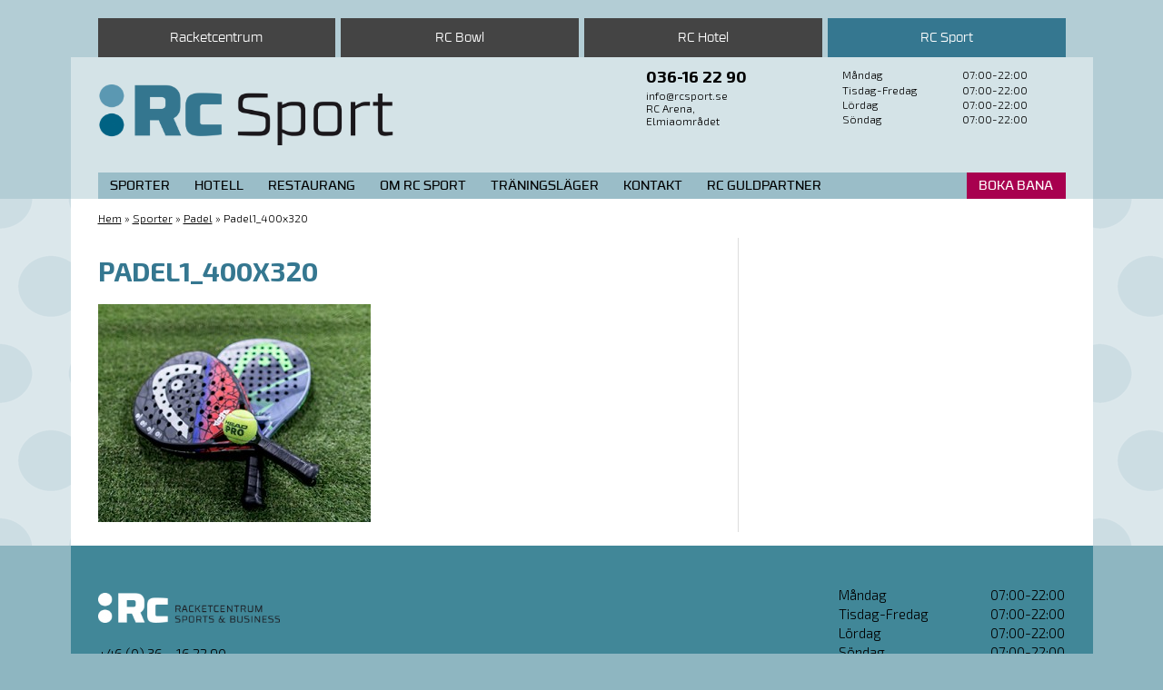

--- FILE ---
content_type: text/html; charset=UTF-8
request_url: https://rcsport.se/sporter/padel/padel1_400x320/
body_size: 7892
content:
<!DOCTYPE html>
<html lang="sv-SE">
<head>
<meta charset="UTF-8">
<meta name="viewport" content="width=device-width, initial-scale=1">
<link rel="profile" href="http://gmpg.org/xfn/11">
<link rel="pingback" href="https://rcsport.se/xmlrpc.php">

<meta name='robots' content='index, follow, max-image-preview:large, max-snippet:-1, max-video-preview:-1' />

	<!-- This site is optimized with the Yoast SEO plugin v19.10 - https://yoast.com/wordpress/plugins/seo/ -->
	<title>Padel1_400x320 - RC Sport</title>
	<link rel="canonical" href="https://rcsport.se/sporter/padel/padel1_400x320/" />
	<meta property="og:locale" content="sv_SE" />
	<meta property="og:type" content="article" />
	<meta property="og:title" content="Padel1_400x320 - RC Sport" />
	<meta property="og:url" content="https://rcsport.se/sporter/padel/padel1_400x320/" />
	<meta property="og:site_name" content="RC Sport" />
	<meta property="og:image" content="https://rcsport.se/sporter/padel/padel1_400x320" />
	<meta property="og:image:width" content="400" />
	<meta property="og:image:height" content="320" />
	<meta property="og:image:type" content="image/jpeg" />
	<meta name="twitter:card" content="summary_large_image" />
	<script type="application/ld+json" class="yoast-schema-graph">{"@context":"https://schema.org","@graph":[{"@type":"WebPage","@id":"https://rcsport.se/sporter/padel/padel1_400x320/","url":"https://rcsport.se/sporter/padel/padel1_400x320/","name":"Padel1_400x320 - RC Sport","isPartOf":{"@id":"https://rcsport.se/#website"},"primaryImageOfPage":{"@id":"https://rcsport.se/sporter/padel/padel1_400x320/#primaryimage"},"image":{"@id":"https://rcsport.se/sporter/padel/padel1_400x320/#primaryimage"},"thumbnailUrl":"https://rcsport.se/wp-content/uploads/sites/4/2018/07/Padel1_400x320.jpg","datePublished":"2019-01-18T10:28:54+00:00","dateModified":"2019-01-18T10:28:54+00:00","breadcrumb":{"@id":"https://rcsport.se/sporter/padel/padel1_400x320/#breadcrumb"},"inLanguage":"sv-SE","potentialAction":[{"@type":"ReadAction","target":["https://rcsport.se/sporter/padel/padel1_400x320/"]}]},{"@type":"ImageObject","inLanguage":"sv-SE","@id":"https://rcsport.se/sporter/padel/padel1_400x320/#primaryimage","url":"https://rcsport.se/wp-content/uploads/sites/4/2018/07/Padel1_400x320.jpg","contentUrl":"https://rcsport.se/wp-content/uploads/sites/4/2018/07/Padel1_400x320.jpg","width":400,"height":320},{"@type":"BreadcrumbList","@id":"https://rcsport.se/sporter/padel/padel1_400x320/#breadcrumb","itemListElement":[{"@type":"ListItem","position":1,"name":"Hem","item":"https://rcsport.se/"},{"@type":"ListItem","position":2,"name":"Sporter","item":"https://rcsport.se/sporter/"},{"@type":"ListItem","position":3,"name":"Padel","item":"https://rcsport.se/sporter/padel/"},{"@type":"ListItem","position":4,"name":"Padel1_400x320"}]},{"@type":"WebSite","@id":"https://rcsport.se/#website","url":"https://rcsport.se/","name":"RC Sport","description":"En del av Racketcentrum i Jönköping","potentialAction":[{"@type":"SearchAction","target":{"@type":"EntryPoint","urlTemplate":"https://rcsport.se/?s={search_term_string}"},"query-input":"required name=search_term_string"}],"inLanguage":"sv-SE"}]}</script>
	<!-- / Yoast SEO plugin. -->


<link rel='dns-prefetch' href='//rcsport.se' />
<link rel='dns-prefetch' href='//fonts.googleapis.com' />
<link rel="alternate" type="application/rss+xml" title="RC Sport &raquo; Kommentarsflöde för Padel1_400x320" href="https://rcsport.se/sporter/padel/padel1_400x320/feed/" />
<script type="text/javascript">
/* <![CDATA[ */
window._wpemojiSettings = {"baseUrl":"https:\/\/s.w.org\/images\/core\/emoji\/14.0.0\/72x72\/","ext":".png","svgUrl":"https:\/\/s.w.org\/images\/core\/emoji\/14.0.0\/svg\/","svgExt":".svg","source":{"concatemoji":"https:\/\/rcsport.se\/wp-includes\/js\/wp-emoji-release.min.js?ver=6.4.7"}};
/*! This file is auto-generated */
!function(i,n){var o,s,e;function c(e){try{var t={supportTests:e,timestamp:(new Date).valueOf()};sessionStorage.setItem(o,JSON.stringify(t))}catch(e){}}function p(e,t,n){e.clearRect(0,0,e.canvas.width,e.canvas.height),e.fillText(t,0,0);var t=new Uint32Array(e.getImageData(0,0,e.canvas.width,e.canvas.height).data),r=(e.clearRect(0,0,e.canvas.width,e.canvas.height),e.fillText(n,0,0),new Uint32Array(e.getImageData(0,0,e.canvas.width,e.canvas.height).data));return t.every(function(e,t){return e===r[t]})}function u(e,t,n){switch(t){case"flag":return n(e,"\ud83c\udff3\ufe0f\u200d\u26a7\ufe0f","\ud83c\udff3\ufe0f\u200b\u26a7\ufe0f")?!1:!n(e,"\ud83c\uddfa\ud83c\uddf3","\ud83c\uddfa\u200b\ud83c\uddf3")&&!n(e,"\ud83c\udff4\udb40\udc67\udb40\udc62\udb40\udc65\udb40\udc6e\udb40\udc67\udb40\udc7f","\ud83c\udff4\u200b\udb40\udc67\u200b\udb40\udc62\u200b\udb40\udc65\u200b\udb40\udc6e\u200b\udb40\udc67\u200b\udb40\udc7f");case"emoji":return!n(e,"\ud83e\udef1\ud83c\udffb\u200d\ud83e\udef2\ud83c\udfff","\ud83e\udef1\ud83c\udffb\u200b\ud83e\udef2\ud83c\udfff")}return!1}function f(e,t,n){var r="undefined"!=typeof WorkerGlobalScope&&self instanceof WorkerGlobalScope?new OffscreenCanvas(300,150):i.createElement("canvas"),a=r.getContext("2d",{willReadFrequently:!0}),o=(a.textBaseline="top",a.font="600 32px Arial",{});return e.forEach(function(e){o[e]=t(a,e,n)}),o}function t(e){var t=i.createElement("script");t.src=e,t.defer=!0,i.head.appendChild(t)}"undefined"!=typeof Promise&&(o="wpEmojiSettingsSupports",s=["flag","emoji"],n.supports={everything:!0,everythingExceptFlag:!0},e=new Promise(function(e){i.addEventListener("DOMContentLoaded",e,{once:!0})}),new Promise(function(t){var n=function(){try{var e=JSON.parse(sessionStorage.getItem(o));if("object"==typeof e&&"number"==typeof e.timestamp&&(new Date).valueOf()<e.timestamp+604800&&"object"==typeof e.supportTests)return e.supportTests}catch(e){}return null}();if(!n){if("undefined"!=typeof Worker&&"undefined"!=typeof OffscreenCanvas&&"undefined"!=typeof URL&&URL.createObjectURL&&"undefined"!=typeof Blob)try{var e="postMessage("+f.toString()+"("+[JSON.stringify(s),u.toString(),p.toString()].join(",")+"));",r=new Blob([e],{type:"text/javascript"}),a=new Worker(URL.createObjectURL(r),{name:"wpTestEmojiSupports"});return void(a.onmessage=function(e){c(n=e.data),a.terminate(),t(n)})}catch(e){}c(n=f(s,u,p))}t(n)}).then(function(e){for(var t in e)n.supports[t]=e[t],n.supports.everything=n.supports.everything&&n.supports[t],"flag"!==t&&(n.supports.everythingExceptFlag=n.supports.everythingExceptFlag&&n.supports[t]);n.supports.everythingExceptFlag=n.supports.everythingExceptFlag&&!n.supports.flag,n.DOMReady=!1,n.readyCallback=function(){n.DOMReady=!0}}).then(function(){return e}).then(function(){var e;n.supports.everything||(n.readyCallback(),(e=n.source||{}).concatemoji?t(e.concatemoji):e.wpemoji&&e.twemoji&&(t(e.twemoji),t(e.wpemoji)))}))}((window,document),window._wpemojiSettings);
/* ]]> */
</script>
<style id='wp-emoji-styles-inline-css' type='text/css'>

	img.wp-smiley, img.emoji {
		display: inline !important;
		border: none !important;
		box-shadow: none !important;
		height: 1em !important;
		width: 1em !important;
		margin: 0 0.07em !important;
		vertical-align: -0.1em !important;
		background: none !important;
		padding: 0 !important;
	}
</style>
<link rel='stylesheet' id='wp-block-library-css' href='https://rcsport.se/wp-includes/css/dist/block-library/style.min.css?ver=6.4.7' type='text/css' media='all' />
<style id='classic-theme-styles-inline-css' type='text/css'>
/*! This file is auto-generated */
.wp-block-button__link{color:#fff;background-color:#32373c;border-radius:9999px;box-shadow:none;text-decoration:none;padding:calc(.667em + 2px) calc(1.333em + 2px);font-size:1.125em}.wp-block-file__button{background:#32373c;color:#fff;text-decoration:none}
</style>
<style id='global-styles-inline-css' type='text/css'>
body{--wp--preset--color--black: #000000;--wp--preset--color--cyan-bluish-gray: #abb8c3;--wp--preset--color--white: #ffffff;--wp--preset--color--pale-pink: #f78da7;--wp--preset--color--vivid-red: #cf2e2e;--wp--preset--color--luminous-vivid-orange: #ff6900;--wp--preset--color--luminous-vivid-amber: #fcb900;--wp--preset--color--light-green-cyan: #7bdcb5;--wp--preset--color--vivid-green-cyan: #00d084;--wp--preset--color--pale-cyan-blue: #8ed1fc;--wp--preset--color--vivid-cyan-blue: #0693e3;--wp--preset--color--vivid-purple: #9b51e0;--wp--preset--gradient--vivid-cyan-blue-to-vivid-purple: linear-gradient(135deg,rgba(6,147,227,1) 0%,rgb(155,81,224) 100%);--wp--preset--gradient--light-green-cyan-to-vivid-green-cyan: linear-gradient(135deg,rgb(122,220,180) 0%,rgb(0,208,130) 100%);--wp--preset--gradient--luminous-vivid-amber-to-luminous-vivid-orange: linear-gradient(135deg,rgba(252,185,0,1) 0%,rgba(255,105,0,1) 100%);--wp--preset--gradient--luminous-vivid-orange-to-vivid-red: linear-gradient(135deg,rgba(255,105,0,1) 0%,rgb(207,46,46) 100%);--wp--preset--gradient--very-light-gray-to-cyan-bluish-gray: linear-gradient(135deg,rgb(238,238,238) 0%,rgb(169,184,195) 100%);--wp--preset--gradient--cool-to-warm-spectrum: linear-gradient(135deg,rgb(74,234,220) 0%,rgb(151,120,209) 20%,rgb(207,42,186) 40%,rgb(238,44,130) 60%,rgb(251,105,98) 80%,rgb(254,248,76) 100%);--wp--preset--gradient--blush-light-purple: linear-gradient(135deg,rgb(255,206,236) 0%,rgb(152,150,240) 100%);--wp--preset--gradient--blush-bordeaux: linear-gradient(135deg,rgb(254,205,165) 0%,rgb(254,45,45) 50%,rgb(107,0,62) 100%);--wp--preset--gradient--luminous-dusk: linear-gradient(135deg,rgb(255,203,112) 0%,rgb(199,81,192) 50%,rgb(65,88,208) 100%);--wp--preset--gradient--pale-ocean: linear-gradient(135deg,rgb(255,245,203) 0%,rgb(182,227,212) 50%,rgb(51,167,181) 100%);--wp--preset--gradient--electric-grass: linear-gradient(135deg,rgb(202,248,128) 0%,rgb(113,206,126) 100%);--wp--preset--gradient--midnight: linear-gradient(135deg,rgb(2,3,129) 0%,rgb(40,116,252) 100%);--wp--preset--font-size--small: 13px;--wp--preset--font-size--medium: 20px;--wp--preset--font-size--large: 36px;--wp--preset--font-size--x-large: 42px;--wp--preset--spacing--20: 0.44rem;--wp--preset--spacing--30: 0.67rem;--wp--preset--spacing--40: 1rem;--wp--preset--spacing--50: 1.5rem;--wp--preset--spacing--60: 2.25rem;--wp--preset--spacing--70: 3.38rem;--wp--preset--spacing--80: 5.06rem;--wp--preset--shadow--natural: 6px 6px 9px rgba(0, 0, 0, 0.2);--wp--preset--shadow--deep: 12px 12px 50px rgba(0, 0, 0, 0.4);--wp--preset--shadow--sharp: 6px 6px 0px rgba(0, 0, 0, 0.2);--wp--preset--shadow--outlined: 6px 6px 0px -3px rgba(255, 255, 255, 1), 6px 6px rgba(0, 0, 0, 1);--wp--preset--shadow--crisp: 6px 6px 0px rgba(0, 0, 0, 1);}:where(.is-layout-flex){gap: 0.5em;}:where(.is-layout-grid){gap: 0.5em;}body .is-layout-flow > .alignleft{float: left;margin-inline-start: 0;margin-inline-end: 2em;}body .is-layout-flow > .alignright{float: right;margin-inline-start: 2em;margin-inline-end: 0;}body .is-layout-flow > .aligncenter{margin-left: auto !important;margin-right: auto !important;}body .is-layout-constrained > .alignleft{float: left;margin-inline-start: 0;margin-inline-end: 2em;}body .is-layout-constrained > .alignright{float: right;margin-inline-start: 2em;margin-inline-end: 0;}body .is-layout-constrained > .aligncenter{margin-left: auto !important;margin-right: auto !important;}body .is-layout-constrained > :where(:not(.alignleft):not(.alignright):not(.alignfull)){max-width: var(--wp--style--global--content-size);margin-left: auto !important;margin-right: auto !important;}body .is-layout-constrained > .alignwide{max-width: var(--wp--style--global--wide-size);}body .is-layout-flex{display: flex;}body .is-layout-flex{flex-wrap: wrap;align-items: center;}body .is-layout-flex > *{margin: 0;}body .is-layout-grid{display: grid;}body .is-layout-grid > *{margin: 0;}:where(.wp-block-columns.is-layout-flex){gap: 2em;}:where(.wp-block-columns.is-layout-grid){gap: 2em;}:where(.wp-block-post-template.is-layout-flex){gap: 1.25em;}:where(.wp-block-post-template.is-layout-grid){gap: 1.25em;}.has-black-color{color: var(--wp--preset--color--black) !important;}.has-cyan-bluish-gray-color{color: var(--wp--preset--color--cyan-bluish-gray) !important;}.has-white-color{color: var(--wp--preset--color--white) !important;}.has-pale-pink-color{color: var(--wp--preset--color--pale-pink) !important;}.has-vivid-red-color{color: var(--wp--preset--color--vivid-red) !important;}.has-luminous-vivid-orange-color{color: var(--wp--preset--color--luminous-vivid-orange) !important;}.has-luminous-vivid-amber-color{color: var(--wp--preset--color--luminous-vivid-amber) !important;}.has-light-green-cyan-color{color: var(--wp--preset--color--light-green-cyan) !important;}.has-vivid-green-cyan-color{color: var(--wp--preset--color--vivid-green-cyan) !important;}.has-pale-cyan-blue-color{color: var(--wp--preset--color--pale-cyan-blue) !important;}.has-vivid-cyan-blue-color{color: var(--wp--preset--color--vivid-cyan-blue) !important;}.has-vivid-purple-color{color: var(--wp--preset--color--vivid-purple) !important;}.has-black-background-color{background-color: var(--wp--preset--color--black) !important;}.has-cyan-bluish-gray-background-color{background-color: var(--wp--preset--color--cyan-bluish-gray) !important;}.has-white-background-color{background-color: var(--wp--preset--color--white) !important;}.has-pale-pink-background-color{background-color: var(--wp--preset--color--pale-pink) !important;}.has-vivid-red-background-color{background-color: var(--wp--preset--color--vivid-red) !important;}.has-luminous-vivid-orange-background-color{background-color: var(--wp--preset--color--luminous-vivid-orange) !important;}.has-luminous-vivid-amber-background-color{background-color: var(--wp--preset--color--luminous-vivid-amber) !important;}.has-light-green-cyan-background-color{background-color: var(--wp--preset--color--light-green-cyan) !important;}.has-vivid-green-cyan-background-color{background-color: var(--wp--preset--color--vivid-green-cyan) !important;}.has-pale-cyan-blue-background-color{background-color: var(--wp--preset--color--pale-cyan-blue) !important;}.has-vivid-cyan-blue-background-color{background-color: var(--wp--preset--color--vivid-cyan-blue) !important;}.has-vivid-purple-background-color{background-color: var(--wp--preset--color--vivid-purple) !important;}.has-black-border-color{border-color: var(--wp--preset--color--black) !important;}.has-cyan-bluish-gray-border-color{border-color: var(--wp--preset--color--cyan-bluish-gray) !important;}.has-white-border-color{border-color: var(--wp--preset--color--white) !important;}.has-pale-pink-border-color{border-color: var(--wp--preset--color--pale-pink) !important;}.has-vivid-red-border-color{border-color: var(--wp--preset--color--vivid-red) !important;}.has-luminous-vivid-orange-border-color{border-color: var(--wp--preset--color--luminous-vivid-orange) !important;}.has-luminous-vivid-amber-border-color{border-color: var(--wp--preset--color--luminous-vivid-amber) !important;}.has-light-green-cyan-border-color{border-color: var(--wp--preset--color--light-green-cyan) !important;}.has-vivid-green-cyan-border-color{border-color: var(--wp--preset--color--vivid-green-cyan) !important;}.has-pale-cyan-blue-border-color{border-color: var(--wp--preset--color--pale-cyan-blue) !important;}.has-vivid-cyan-blue-border-color{border-color: var(--wp--preset--color--vivid-cyan-blue) !important;}.has-vivid-purple-border-color{border-color: var(--wp--preset--color--vivid-purple) !important;}.has-vivid-cyan-blue-to-vivid-purple-gradient-background{background: var(--wp--preset--gradient--vivid-cyan-blue-to-vivid-purple) !important;}.has-light-green-cyan-to-vivid-green-cyan-gradient-background{background: var(--wp--preset--gradient--light-green-cyan-to-vivid-green-cyan) !important;}.has-luminous-vivid-amber-to-luminous-vivid-orange-gradient-background{background: var(--wp--preset--gradient--luminous-vivid-amber-to-luminous-vivid-orange) !important;}.has-luminous-vivid-orange-to-vivid-red-gradient-background{background: var(--wp--preset--gradient--luminous-vivid-orange-to-vivid-red) !important;}.has-very-light-gray-to-cyan-bluish-gray-gradient-background{background: var(--wp--preset--gradient--very-light-gray-to-cyan-bluish-gray) !important;}.has-cool-to-warm-spectrum-gradient-background{background: var(--wp--preset--gradient--cool-to-warm-spectrum) !important;}.has-blush-light-purple-gradient-background{background: var(--wp--preset--gradient--blush-light-purple) !important;}.has-blush-bordeaux-gradient-background{background: var(--wp--preset--gradient--blush-bordeaux) !important;}.has-luminous-dusk-gradient-background{background: var(--wp--preset--gradient--luminous-dusk) !important;}.has-pale-ocean-gradient-background{background: var(--wp--preset--gradient--pale-ocean) !important;}.has-electric-grass-gradient-background{background: var(--wp--preset--gradient--electric-grass) !important;}.has-midnight-gradient-background{background: var(--wp--preset--gradient--midnight) !important;}.has-small-font-size{font-size: var(--wp--preset--font-size--small) !important;}.has-medium-font-size{font-size: var(--wp--preset--font-size--medium) !important;}.has-large-font-size{font-size: var(--wp--preset--font-size--large) !important;}.has-x-large-font-size{font-size: var(--wp--preset--font-size--x-large) !important;}
.wp-block-navigation a:where(:not(.wp-element-button)){color: inherit;}
:where(.wp-block-post-template.is-layout-flex){gap: 1.25em;}:where(.wp-block-post-template.is-layout-grid){gap: 1.25em;}
:where(.wp-block-columns.is-layout-flex){gap: 2em;}:where(.wp-block-columns.is-layout-grid){gap: 2em;}
.wp-block-pullquote{font-size: 1.5em;line-height: 1.6;}
</style>
<link rel='stylesheet' id='rc-network-helpers-css' href='https://rcsport.se/wp-content/plugins/rc-network-helpers/public/css/rc-network-helpers-public.css?ver=1.0.0' type='text/css' media='all' />
<link rel='stylesheet' id='rc-base-style-css' href='https://rcsport.se/wp-content/themes/rc-base/assets/build/css/main.css?ver=1.0.0' type='text/css' media='all' />
<link rel='stylesheet' id='google-fonts-css' href='//fonts.googleapis.com/css?family=Exo+2%3A300%2C300italic%2C400%2C700&#038;ver=6.4.7' type='text/css' media='all' />
<link rel='stylesheet' id='rc-sport-style-css' href='https://rcsport.se/wp-content/themes/rc-sport/assets/build/css/main.css?ver=1.0.0' type='text/css' media='all' />
<script type="text/javascript" src="https://rcsport.se/wp-includes/js/jquery/jquery.min.js?ver=3.7.1" id="jquery-core-js"></script>
<script type="text/javascript" src="https://rcsport.se/wp-includes/js/jquery/jquery-migrate.min.js?ver=3.4.1" id="jquery-migrate-js"></script>
<script type="text/javascript" src="https://rcsport.se/wp-content/plugins/rc-network-helpers/public/js/rc-network-helpers-public.js?ver=1.0.0" id="rc-network-helpers-js"></script>
<!-- This site uses the Better Analytics plugin.  https://marketplace.digitalpoint.com/better-analytics.3354/item -->
<script type='text/javascript' src='https://rcsport.se/wp-content/plugins/better-analytics/js/loader.php?ver=1.2.7.js' ></script><link rel="https://api.w.org/" href="https://rcsport.se/wp-json/" /><link rel="alternate" type="application/json" href="https://rcsport.se/wp-json/wp/v2/media/581" /><link rel="EditURI" type="application/rsd+xml" title="RSD" href="https://rcsport.se/xmlrpc.php?rsd" />
<meta name="generator" content="WordPress 6.4.7" />
<link rel='shortlink' href='https://rcsport.se/?p=581' />
<link rel="alternate" type="application/json+oembed" href="https://rcsport.se/wp-json/oembed/1.0/embed?url=https%3A%2F%2Frcsport.se%2Fsporter%2Fpadel%2Fpadel1_400x320%2F" />
<link rel="alternate" type="text/xml+oembed" href="https://rcsport.se/wp-json/oembed/1.0/embed?url=https%3A%2F%2Frcsport.se%2Fsporter%2Fpadel%2Fpadel1_400x320%2F&#038;format=xml" />
<!-- Google Tag Manager -->
<script>(function(w,d,s,l,i){w[l]=w[l]||[];w[l].push({'gtm.start':
new Date().getTime(),event:'gtm.js'});var f=d.getElementsByTagName(s)[0],
j=d.createElement(s),dl=l!='dataLayer'?'&l='+l:'';j.async=true;j.src=
'https://www.googletagmanager.com/gtm.js?id='+i+dl;f.parentNode.insertBefore(j,f);
})(window,document,'script','dataLayer','GTM-PTVGBWH7');</script>
<!-- End Google Tag Manager --><style type="text/css">.recentcomments a{display:inline !important;padding:0 !important;margin:0 !important;}</style></head>

<body class="attachment attachment-template-default attachmentid-581 attachment-jpeg">
<div id="page" class="hfeed site">

	<header class="site-header" role="banner">
		<nav class="network-navigation container">
			<div class="container-inner">
				<ul class="menu network-menu"><li class="menu-item menu-item-site-1"><a href="https://racketcentrum.se">Racketcentrum</a></li><li class="menu-item menu-item-site-2"><a href="https://rcbowl.se">RC Bowl</a></li><li class="menu-item menu-item-site-3"><a href="https://rchotel.se">RC Hotel </a></li><li class="menu-item menu-item-site-4 current-menu-item"><a href="https://rcsport.se">RC Sport</a></li></ul>			</div><!--! .container-inner -->
		</nav><!--! .network-navigation -->

		<div class="site-header__main container has-shadow">
			<div class="container-inner">
				<div class="site-header__wrapper">
					<h1 class="site-title"><a href="https://rcsport.se/" style="background-image: url(https://rcsport.se/wp-content/uploads/sites/4/2015/12/Logga_sport.png);" rel="home"><img src="https://rcsport.se/wp-content/uploads/sites/4/2015/12/RC_sport.png" alt="RC Sport" /></a></h1>

					<div class="site-header__meta">
						
						<div class="site-header__meta-widgets">
							<div id="rc_network_helpers_opening_hours_widget-2" class="widget header-meta-widget opening-hours-widget"><ul class="list list--clean opening-hours-list"><li class="opening-hours-list-item"><span>Måndag</span> <span>07:00-22:00</span></li><!--! .opening-hours-list-item --><li class="opening-hours-list-item"><span>Tisdag-Fredag</span> <span>07:00-22:00</span></li><!--! .opening-hours-list-item --><li class="opening-hours-list-item"><span>Lördag</span> <span>07:00-22:00</span></li><!--! .opening-hours-list-item --><li class="opening-hours-list-item"><span>Söndag</span> <span>07:00-22:00</span></li><!--! .opening-hours-list-item --></ul><!--! .opening-hours-list --></div><div id="rc_network_helpers_acf_option_field_widget-2" class="widget header-meta-widget acf-option-field-widget"><h2><a href="tel:036162290">036-16 22 90</a></h2>
<p><a href="mailto:info@rcsport.se">info@rcsport.se</a><br />
RC Arena,<br />
Elmiaområdet</p>
</div>						</div><!--! .site-header__meta-widgets -->
					</div><!--! .site-header__meta -->
				</div><!--! .site-header__wrapper -->

				<nav id="site-navigation" class="main-navigation" role="navigation">
					<button class="menu-toggle" aria-controls="primary-menu" aria-expanded="false" data-rc-base-nav-toggler='{}'>Menu <i class="icon icon-menu"></i></button>
					<ul id="primary-menu" class="menu main-menu"><li id="menu-item-120" class="menu-item menu-item-type-custom menu-item-object-custom menu-item-home menu-item-has-children menu-item-120"><a href="http://rcsport.se">Sporter</a>
<ul class="sub-menu">
	<li id="menu-item-551" class="menu-item menu-item-type-post_type menu-item-object-page menu-item-551"><a href="https://rcsport.se/sporter/padel/">Padel</a></li>
	<li id="menu-item-48" class="menu-item menu-item-type-post_type menu-item-object-page menu-item-48"><a href="https://rcsport.se/sporter/tennis/">Tennis</a></li>
	<li id="menu-item-18" class="menu-item menu-item-type-post_type menu-item-object-page menu-item-18"><a href="https://rcsport.se/sporter/badminton/">Badminton</a></li>
	<li id="menu-item-49" class="menu-item menu-item-type-post_type menu-item-object-page menu-item-49"><a href="https://rcsport.se/sporter/squash/">Squash</a></li>
	<li id="menu-item-47" class="menu-item menu-item-type-post_type menu-item-object-page menu-item-47"><a href="https://rcsport.se/sporter/gym/">Gym</a></li>
	<li id="menu-item-45" class="menu-item menu-item-type-post_type menu-item-object-page menu-item-45"><a href="https://rcsport.se/sporter/klattring/">Klättring</a></li>
	<li id="menu-item-46" class="menu-item menu-item-type-post_type menu-item-object-page menu-item-46"><a href="https://rcsport.se/sporter/curling/">Curling</a></li>
	<li id="menu-item-185" class="menu-item menu-item-type-custom menu-item-object-custom menu-item-185"><a href="http://rcbowl.se">Bowling</a></li>
</ul>
</li>
<li id="menu-item-81" class="menu-item menu-item-type-custom menu-item-object-custom menu-item-81"><a href="http://rchotel.se">Hotell</a></li>
<li id="menu-item-110" class="menu-item menu-item-type-custom menu-item-object-custom menu-item-110"><a href="http://rchotel.se/sv/rc-grill/">Restaurang</a></li>
<li id="menu-item-61" class="menu-item menu-item-type-post_type menu-item-object-page menu-item-61"><a href="https://rcsport.se/om-rc-sport/">Om RC Sport</a></li>
<li id="menu-item-217" class="menu-item menu-item-type-post_type menu-item-object-page menu-item-217"><a href="https://rcsport.se/traningslager/">Träningsläger</a></li>
<li id="menu-item-82" class="menu-item menu-item-type-post_type menu-item-object-page menu-item-82"><a href="https://rcsport.se/kontakt/">Kontakt</a></li>
<li id="menu-item-572" class="menu-item menu-item-type-custom menu-item-object-custom menu-item-572"><a href="http://racketcentrum.se/sv/rc-guldpartner/">RC Guldpartner</a></li>
<li id="menu-item-301" class="booking menu-item menu-item-type-post_type menu-item-object-page menu-item-301"><a href="https://rcsport.se/boka-bana/">Boka bana</a></li>
</ul>				</nav><!--! main-navigation -->
			</div><!--! .container-inner -->
		</div><!--! .container -->
	</header><!--! .site-header -->

	<div id="content" class="site-content">
		<div class="container has-shadow">
			<div class="container-inner">
				<div id="widgetContainer"></div>

	
		
					
	<p id="breadcrumbs" class="breadcrumbs"><span><span><a href="https://rcsport.se/">Hem</a> » <span><a href="https://rcsport.se/sporter/">Sporter</a> » <span><a href="https://rcsport.se/sporter/padel/">Padel</a> » <span class="breadcrumb_last" aria-current="page">Padel1_400x320</span></span></span></span></span></p>
	<div class="site-main">
		<div class="content-main ">

			<h1 class="entry-title ">Padel1_400x320</h1>
			<div class="content-main__container">
				<p class="attachment"><a href='https://rcsport.se/wp-content/uploads/sites/4/2018/07/Padel1_400x320.jpg'><img fetchpriority="high" decoding="async" width="300" height="240" src="https://rcsport.se/wp-content/uploads/sites/4/2018/07/Padel1_400x320-300x240.jpg" class="attachment-medium size-medium" alt="" srcset="https://rcsport.se/wp-content/uploads/sites/4/2018/07/Padel1_400x320-300x240.jpg 300w, https://rcsport.se/wp-content/uploads/sites/4/2018/07/Padel1_400x320.jpg 400w" sizes="(max-width: 300px) 100vw, 300px" /></a></p>
			</div>

			
		</div><!--! .content-main -->

					<aside class="content-aside">
				   <ul class="sidebar-nav">
        </ul>
				</aside><!--! .content-aside -->
			</div><!--! .site-main -->
		
	


			</div><!--! .container-inner -->
		</div><!--! .container.has-shadow -->
	</div><!--! .site-content -->

	<footer id="colophon" class="site-footer" role="contentinfo">
		<div class="container has-shadow">
			<div class="container-inner">
				<div class="site-footer__column site-footer__contact">
					<p><img class="alignnone size-medium wp-image-24" style="width: 200px; margin-bottom: 1em;" src="/wp-content/uploads/2015/09/racketcentrum-sports-and-business-white-300x49.png" alt="racketcentrum-sports-and-business-white" /></p>
<p><a href="callto:4636162290">+46 (0) 36 &#8211; 16 22 90</a><br />
Mässvägen 6<br />
SE-554 54 Jönköping<br />
Sweden</p>
<p><a href="mailto:info@racketcentrum.se">info@racketcentrum.se</a></p>
<p><em>© 2023 Racketcentrum</em></p>
				</div><!--! .site-footer__contact -->

				<div class="site-footer__column site-footer__map">
																					<iframe src="https://www.google.com/maps/embed?pb=!1m18!1m12!1m3!1d4253.380819567188!2d14.230968331323869!3d57.78963232458737!2m3!1f0!2f0!3f0!3m2!1i1024!2i768!4f13.1!3m3!1m2!1s0x465a6d1a6067e66f%3A0x620bed1b07e72f62!2sRacketcentrum!5e0!3m2!1ssv!2sse!4v1570794624217!5m2!1ssv!2sse" width="100%" height="240" frameborder="0" style="border:0;" allowfullscreen=""></iframe>
				</div><!--! .site-footer__column -->

				<div class="site-footer__column site-footer__meta">
					<div class="site-footer__meta-opening-hours-wrapper">
						<ul class="list list--clean opening-hours-list"><li class="opening-hours-list-item"><span>Måndag</span> <span>07:00-22:00</span></li><!--! .opening-hours-list-item --><li class="opening-hours-list-item"><span>Tisdag-Fredag</span> <span>07:00-22:00</span></li><!--! .opening-hours-list-item --><li class="opening-hours-list-item"><span>Lördag</span> <span>07:00-22:00</span></li><!--! .opening-hours-list-item --><li class="opening-hours-list-item"><span>Söndag</span> <span>07:00-22:00</span></li><!--! .opening-hours-list-item --></ul><!--! .opening-hours-list -->					</div><!--! .site-footer__meta-opening-hours-wrapper -->

					<div class="follow-us">
						<h4>Följ oss i sociala medier</h4>

						<ul class="list list--clean list--horizontal">
															<li><a class="sm-link" href="mailto:info@racketcentrum.se"><i class="icon icon-mail-alt"></i> <span class="screen-reader-text">Mail</span></a></li>
							
															<li><a class="sm-link" href="https://facebook.com/rcsportsbusiness/"><i class="icon icon-facebook"></i> <span class="screen-reader-text">Facebook</span></a></li>
							
															<li><a class="sm-link" href="https://youtube.com"><i class="icon icon-youtube"></i> <span class="screen-reader-text">Youtube</span></a></li>
							
															<li><a class="sm-link" href="https://instagram.com/rcsportsbusiness/"><i class="icon icon-instagram"></i> <span class="screen-reader-text">Instagram</span></a></li>
													</ul>

											</div>
				</div><!--! .site-footer__meta -->
			</div><!--! .container-inner -->
		</div><!--! .container.has-shadow -->
	</footer><!--! .site-footer -->
</div><!--! .site -->

<meta id="ba_s" property="options" content="" data-o="{&quot;tid&quot;:&quot;UA-72309031-4&quot;,&quot;co&quot;:&quot;auto&quot;,&quot;g&quot;:1073810280,&quot;dl&quot;:&quot;\\.avi|\\.dmg|\\.doc|\\.exe|\\.gz|\\.mpg|\\.mp3|\\.pdf|\\.ppt|\\.psd|\\.rar|\\.wmv|\\.xls|\\.zip&quot;,&quot;s&quot;:0,&quot;a&quot;:0}" /><script type="text/javascript" src="https://rcsport.se/wp-content/themes/rc-base/assets/build/js/main.js?ver=1.0.0" id="rc-base-script-js"></script>
<script type="text/javascript" src="//maps.googleapis.com/maps/api/js?v=3.exp&amp;sensor=false&amp;ver=3" id="rc-base-google-maps-js"></script>

<script charset="UTF-8" type="text/javascript">var bookVisitFlexWidgetScriptLoaded = false;function bookVisitInitJQuery() {if (typeof (bvJQuery) == "undefined") {if (!bookVisitFlexWidgetScriptLoaded) {bookVisitFlexWidgetScriptLoaded = true;document.write("<scr" + "ipt charset=\"UTF-8\" type=\"text/javascript\" src=\"//online.bookvisit.com/Content/flexwidget/FlexWidgetFullScripts.min.js\"></scr" + "ipt>");}setTimeout("bookVisitInitJQuery()", 50);}else {var baseUrl = "//online.bookvisit.com/v2/widget/getwidget";(function ($) {$.getJSON(baseUrl + "?channelId=11b14303-ab81-4e42-9212-f9273ebd3821&culture=sv-SE&containerId=widgetContainer&layout=Standard1Column&openOption=iframe&displayPromoCode=true&displayCorpCode=false&displayIATACode=false&jsoncallback=?",function (json) {$("#widgetContainer").html(json.Widget);});})(bvJQuery);}}bookVisitInitJQuery();</script>


</body>
</html>


--- FILE ---
content_type: text/css
request_url: https://rcsport.se/wp-content/themes/rc-base/assets/build/css/main.css?ver=1.0.0
body_size: 10298
content:
@charset "UTF-8";
/*!
 * @file
 * @group rc-base
 * @author Hampus Nordin <hampus.nordin@bolt.se>
 *
 * Main styling for the theme RC: Base.
 *
 * Version: 0.1.1
 * Latest built: Mon Sep 12 2016 14:58:06 GMT+0200 (CEST)
 */
/*! normalize.css v3.0.3 | MIT License | github.com/necolas/normalize.css */
/**
 * 1. Set default font family to sans-serif.
 * 2. Prevent iOS and IE text size adjust after device orientation change,
 *    without disabling user zoom.
 */
@import url("//hello.myfonts.net/count/2f28b6");
html {
  font-family: sans-serif;
  /* 1 */
  -ms-text-size-adjust: 100%;
  /* 2 */
  -webkit-text-size-adjust: 100%;
  /* 2 */ }

/**
 * Remove default margin.
 */
body {
  margin: 0; }

/* HTML5 display definitions
   ========================================================================== */
/**
 * Correct `block` display not defined for any HTML5 element in IE 8/9.
 * Correct `block` display not defined for `details` or `summary` in IE 10/11
 * and Firefox.
 * Correct `block` display not defined for `main` in IE 11.
 */
article,
aside,
details,
figcaption,
figure,
footer,
header,
hgroup,
main,
menu,
nav,
section,
summary {
  display: block; }

/**
 * 1. Correct `inline-block` display not defined in IE 8/9.
 * 2. Normalize vertical alignment of `progress` in Chrome, Firefox, and Opera.
 */
audio,
canvas,
progress,
video {
  display: inline-block;
  /* 1 */
  vertical-align: baseline;
  /* 2 */ }

/**
 * Prevent modern browsers from displaying `audio` without controls.
 * Remove excess height in iOS 5 devices.
 */
audio:not([controls]) {
  display: none;
  height: 0; }

/**
 * Address `[hidden]` styling not present in IE 8/9/10.
 * Hide the `template` element in IE 8/9/10/11, Safari, and Firefox < 22.
 */
[hidden],
template {
  display: none; }

/* Links
   ========================================================================== */
/**
 * Remove the gray background color from active links in IE 10.
 */
a {
  background-color: transparent; }

/**
 * Improve readability of focused elements when they are also in an
 * active/hover state.
 */
a:active,
a:hover {
  outline: 0; }

/* Text-level semantics
   ========================================================================== */
/**
 * Address styling not present in IE 8/9/10/11, Safari, and Chrome.
 */
abbr[title] {
  border-bottom: 1px dotted; }

/**
 * Address style set to `bolder` in Firefox 4+, Safari, and Chrome.
 */
b,
strong {
  font-weight: bold; }

/**
 * Address styling not present in Safari and Chrome.
 */
dfn {
  font-style: italic; }

/**
 * Address variable `h1` font-size and margin within `section` and `article`
 * contexts in Firefox 4+, Safari, and Chrome.
 */
h1 {
  font-size: 2em;
  margin: 0.67em 0; }

/**
 * Address styling not present in IE 8/9.
 */
mark {
  background: #ff0;
  color: #000; }

/**
 * Address inconsistent and variable font size in all browsers.
 */
small {
  font-size: 80%; }

/**
 * Prevent `sub` and `sup` affecting `line-height` in all browsers.
 */
sub,
sup {
  font-size: 75%;
  line-height: 0;
  position: relative;
  vertical-align: baseline; }

sup {
  top: -0.5em; }

sub {
  bottom: -0.25em; }

/* Embedded content
   ========================================================================== */
/**
 * Remove border when inside `a` element in IE 8/9/10.
 */
img {
  border: 0; }

/**
 * Correct overflow not hidden in IE 9/10/11.
 */
svg:not(:root) {
  overflow: hidden; }

/* Grouping content
   ========================================================================== */
/**
 * Address margin not present in IE 8/9 and Safari.
 */
figure {
  margin: 1em 40px; }

/**
 * Address differences between Firefox and other browsers.
 */
hr {
  box-sizing: content-box;
  height: 0; }

/**
 * Contain overflow in all browsers.
 */
pre {
  overflow: auto; }

/**
 * Address odd `em`-unit font size rendering in all browsers.
 */
code,
kbd,
pre,
samp {
  font-family: monospace, monospace;
  font-size: 1em; }

/* Forms
   ========================================================================== */
/**
 * Known limitation: by default, Chrome and Safari on OS X allow very limited
 * styling of `select`, unless a `border` property is set.
 */
/**
 * 1. Correct color not being inherited.
 *    Known issue: affects color of disabled elements.
 * 2. Correct font properties not being inherited.
 * 3. Address margins set differently in Firefox 4+, Safari, and Chrome.
 */
button,
input,
optgroup,
select,
textarea {
  color: inherit;
  /* 1 */
  font: inherit;
  /* 2 */
  margin: 0;
  /* 3 */ }

/**
 * Address `overflow` set to `hidden` in IE 8/9/10/11.
 */
button {
  overflow: visible; }

/**
 * Address inconsistent `text-transform` inheritance for `button` and `select`.
 * All other form control elements do not inherit `text-transform` values.
 * Correct `button` style inheritance in Firefox, IE 8/9/10/11, and Opera.
 * Correct `select` style inheritance in Firefox.
 */
button,
select {
  text-transform: none; }

/**
 * 1. Avoid the WebKit bug in Android 4.0.* where (2) destroys native `audio`
 *    and `video` controls.
 * 2. Correct inability to style clickable `input` types in iOS.
 * 3. Improve usability and consistency of cursor style between image-type
 *    `input` and others.
 */
button,
html input[type="button"],
input[type="reset"],
input[type="submit"] {
  -webkit-appearance: button;
  /* 2 */
  cursor: pointer;
  /* 3 */ }

/**
 * Re-set default cursor for disabled elements.
 */
button[disabled],
html input[disabled] {
  cursor: default; }

/**
 * Remove inner padding and border in Firefox 4+.
 */
button::-moz-focus-inner,
input::-moz-focus-inner {
  border: 0;
  padding: 0; }

/**
 * Address Firefox 4+ setting `line-height` on `input` using `!important` in
 * the UA stylesheet.
 */
input {
  line-height: normal; }

/**
 * It's recommended that you don't attempt to style these elements.
 * Firefox's implementation doesn't respect box-sizing, padding, or width.
 *
 * 1. Address box sizing set to `content-box` in IE 8/9/10.
 * 2. Remove excess padding in IE 8/9/10.
 */
input[type="checkbox"],
input[type="radio"] {
  box-sizing: border-box;
  /* 1 */
  padding: 0;
  /* 2 */ }

/**
 * Fix the cursor style for Chrome's increment/decrement buttons. For certain
 * `font-size` values of the `input`, it causes the cursor style of the
 * decrement button to change from `default` to `text`.
 */
input[type="number"]::-webkit-inner-spin-button,
input[type="number"]::-webkit-outer-spin-button {
  height: auto; }

/**
 * 1. Address `appearance` set to `searchfield` in Safari and Chrome.
 * 2. Address `box-sizing` set to `border-box` in Safari and Chrome.
 */
input[type="search"] {
  -webkit-appearance: textfield;
  /* 1 */
  box-sizing: content-box;
  /* 2 */ }

/**
 * Remove inner padding and search cancel button in Safari and Chrome on OS X.
 * Safari (but not Chrome) clips the cancel button when the search input has
 * padding (and `textfield` appearance).
 */
input[type="search"]::-webkit-search-cancel-button,
input[type="search"]::-webkit-search-decoration {
  -webkit-appearance: none; }

/**
 * Define consistent border, margin, and padding.
 */
fieldset {
  border: 1px solid #c0c0c0;
  margin: 0 2px;
  padding: 0.35em 0.625em 0.75em; }

/**
 * 1. Correct `color` not being inherited in IE 8/9/10/11.
 * 2. Remove padding so people aren't caught out if they zero out fieldsets.
 */
legend {
  border: 0;
  /* 1 */
  padding: 0;
  /* 2 */ }

/**
 * Remove default vertical scrollbar in IE 8/9/10/11.
 */
textarea {
  overflow: auto; }

/**
 * Don't inherit the `font-weight` (applied by a rule above).
 * NOTE: the default cannot safely be changed in Chrome and Safari on OS X.
 */
optgroup {
  font-weight: bold; }

/* Tables
   ========================================================================== */
/**
 * Remove most spacing between table cells.
 */
table {
  border-collapse: collapse;
  border-spacing: 0; }

td,
th {
  padding: 0; }

html {
  box-sizing: border-box; }

*, *::after, *::before {
  box-sizing: inherit; }

/**
 * @file
 * Sass Partial: _base.scss
 *
 * Contains generic styling for base elements.
 */
/**
 * 1. Config
 ****************/
/*
 * 2. Base
 **************/
body {
  font-family: "Exo 2", sans-serif;
  font-weight: 300;
  line-height: 1.2;
  font-size: 15px; }

h1, h2, h3, h4, h5, h6 {
  line-height: 1.1; }

h2, h3, h4, h5, h6 {
  margin-bottom: 0;
  margin-top: 1.2em; }

h1, h2, h3 {
  text-transform: uppercase; }

p {
  margin: 0.5em 0; }

hr {
  border: 0;
  border-bottom: 1px solid rgba(255, 255, 255, 0.2);
  border-top: 1px solid rgba(0, 0, 0, 0.2);
  margin: 1.5em 0; }

img {
  height: auto;
  max-width: 100%; }

table {
  margin: 0.5em 0;
  width: 100%; }

tr {
  border-bottom: 1px solid #eee; }

/**
 * @file
 * @group Modules
 * Sass Partial: misc/_rbno31-font.scss
 * 
 * Styling for the RBNo31 font.
 */
/**
 * @license
 * MyFonts Webfont Build ID 3090614, 2015-09-14T07:14:44-0400
 * 
 * The fonts listed in this notice are subject to the End User License
 * Agreement(s) entered into by the website owner. All other parties are 
 * explicitly restricted from using the Licensed Webfonts(s).
 * 
 * You may obtain a valid license at the URLs below.
 * 
 * Webfont: RBNo3.1-Light by Rene Bieder
 * URL: http://www.myfonts.com/fonts/rene-bieder/rbno3-1/light/
 * 
 * Webfont: RBNo3.1-Extrabold by Rene Bieder
 * URL: http://www.myfonts.com/fonts/rene-bieder/rbno3-1/extrabold/
 * 
 * Webfont: RBNo3.1-Medium by Rene Bieder
 * URL: http://www.myfonts.com/fonts/rene-bieder/rbno3-1/medium/
 * 
 * Webfont: RBNo3.1-UltraItalic by Rene Bieder
 * URL: http://www.myfonts.com/fonts/rene-bieder/rbno3-1/ultra-italic/
 * 
 * Webfont: RBNo3.1-ThinItalic by Rene Bieder
 * URL: http://www.myfonts.com/fonts/rene-bieder/rbno3-1/thin-italic/
 * 
 * Webfont: RBNo3.1-MediumItalicRBNo3.1-Medium.vfb by Rene Bieder
 * URL: http://www.myfonts.com/fonts/rene-bieder/rbno3-1/medium-italic/
 * 
 * Webfont: RBNo3.1-Book by Rene Bieder
 * URL: http://www.myfonts.com/fonts/rene-bieder/rbno3-1/book/
 * 
 * Webfont: RBNo3.1-BoldItalic by Rene Bieder
 * URL: http://www.myfonts.com/fonts/rene-bieder/rbno3-1/bold-italic/
 * 
 * Webfont: RBNo3.1-BlackItalic by Rene Bieder
 * URL: http://www.myfonts.com/fonts/rene-bieder/rbno3-1/black-italic/
 * 
 * Webfont: RBNo3.1-Black by Rene Bieder
 * URL: http://www.myfonts.com/fonts/rene-bieder/rbno3-1/black/
 * 
 * Webfont: RBNo3.1-Bold by Rene Bieder
 * URL: http://www.myfonts.com/fonts/rene-bieder/rbno3-1/bold/
 * 
 * Webfont: RBNo3.1-BookItalic by Rene Bieder
 * URL: http://www.myfonts.com/fonts/rene-bieder/rbno3-1/book-italic/
 * 
 * Webfont: RBNo3.1-ExtraboldItalic by Rene Bieder
 * URL: http://www.myfonts.com/fonts/rene-bieder/rbno3-1/extrabold-italic/
 * 
 * Webfont: RBNo3.1-ExtraLightItalic by Rene Bieder
 * URL: http://www.myfonts.com/fonts/rene-bieder/rbno3-1/extralight-italic/
 * 
 * Webfont: RBNo3.1-ExtraLight by Rene Bieder
 * URL: http://www.myfonts.com/fonts/rene-bieder/rbno3-1/extralight/
 * 
 * Webfont: RBNo3.1-LightItalic by Rene Bieder
 * URL: http://www.myfonts.com/fonts/rene-bieder/rbno3-1/light-italic/
 * 
 * Webfont: RBNo3.1-Thin by Rene Bieder
 * URL: http://www.myfonts.com/fonts/rene-bieder/rbno3-1/thin/
 * 
 * Webfont: RBNo3.1-Ultra by Rene Bieder
 * URL: http://www.myfonts.com/fonts/rene-bieder/rbno3-1/ultra/
 * 
 * 
 * License: http://www.myfonts.com/viewlicense?type=web&buildid=3090614
 * Licensed pageviews: 100,000
 * Webfonts copyright: Copyright (c) 2011 by Rene Bieder. All rights reserved.
 * 
 * © 2015 MyFonts Inc
*/
/* @import must be at top of file, otherwise CSS will not work */
@font-face {
  font-family: 'RBNo31-Light';
  src: url("../font/2F28B6_0_0.eot");
  src: url("../font/2F28B6_0_0.eot?#iefix") format("embedded-opentype"), url("../font/2F28B6_0_0.woff2") format("woff2"), url("../font/2F28B6_0_0.woff") format("woff"), url("../font/2F28B6_0_0.ttf") format("truetype"); }

@font-face {
  font-family: 'RBNo31-Book';
  src: url("../font/2F28B6_6_0.eot");
  src: url("../font/2F28B6_6_0.eot?#iefix") format("embedded-opentype"), url("../font/2F28B6_6_0.woff2") format("woff2"), url("../font/2F28B6_6_0.woff") format("woff"), url("../font/2F28B6_6_0.ttf") format("truetype"); }

@font-face {
  font-family: 'RBNo31-Black';
  src: url("../font/2F28B6_9_0.eot");
  src: url("../font/2F28B6_9_0.eot?#iefix") format("embedded-opentype"), url("../font/2F28B6_9_0.woff2") format("woff2"), url("../font/2F28B6_9_0.woff") format("woff"), url("../font/2F28B6_9_0.ttf") format("truetype"); }

@font-face {
  font-family: 'RBNo31-Bold';
  src: url("../font/2F28B6_A_0.eot");
  src: url("../font/2F28B6_A_0.eot?#iefix") format("embedded-opentype"), url("../font/2F28B6_A_0.woff2") format("woff2"), url("../font/2F28B6_A_0.woff") format("woff"), url("../font/2F28B6_A_0.ttf") format("truetype"); }

/*
@font-face {
	font-family: 'RBNo31-Extrabold';src: url('../font/2F28B6_1_0.eot');src: url('../font/2F28B6_1_0.eot?#iefix') format('embedded-opentype'),url('../font/2F28B6_1_0.woff2') format('woff2'),url('../font/2F28B6_1_0.woff') format('woff'),url('../font/2F28B6_1_0.ttf') format('truetype');
}
@font-face {
	font-family: 'RBNo31-Medium';src: url('../font/2F28B6_2_0.eot');src: url('../font/2F28B6_2_0.eot?#iefix') format('embedded-opentype'),url('../font/2F28B6_2_0.woff2') format('woff2'),url('../font/2F28B6_2_0.woff') format('woff'),url('../font/2F28B6_2_0.ttf') format('truetype');
}
@font-face {
	font-family: 'RBNo31-UltraItalic';src: url('../font/2F28B6_3_0.eot');src: url('../font/2F28B6_3_0.eot?#iefix') format('embedded-opentype'),url('../font/2F28B6_3_0.woff2') format('woff2'),url('../font/2F28B6_3_0.woff') format('woff'),url('../font/2F28B6_3_0.ttf') format('truetype');
}
@font-face {
	font-family: 'RBNo31-ThinItalic';src: url('../font/2F28B6_4_0.eot');src: url('../font/2F28B6_4_0.eot?#iefix') format('embedded-opentype'),url('../font/2F28B6_4_0.woff2') format('woff2'),url('../font/2F28B6_4_0.woff') format('woff'),url('../font/2F28B6_4_0.ttf') format('truetype');
}
@font-face {
	font-family: 'RBNo31-MediumItalicRBNo31-Mediumvfb';src: url('../font/2F28B6_5_0.eot');src: url('../font/2F28B6_5_0.eot?#iefix') format('embedded-opentype'),url('../font/2F28B6_5_0.woff2') format('woff2'),url('../font/2F28B6_5_0.woff') format('woff'),url('../font/2F28B6_5_0.ttf') format('truetype');
}
@font-face {
	font-family: 'RBNo31-BoldItalic';src: url('../font/2F28B6_7_0.eot');src: url('../font/2F28B6_7_0.eot?#iefix') format('embedded-opentype'),url('../font/2F28B6_7_0.woff2') format('woff2'),url('../font/2F28B6_7_0.woff') format('woff'),url('../font/2F28B6_7_0.ttf') format('truetype');
}
@font-face {
	font-family: 'RBNo31-BlackItalic';src: url('../font/2F28B6_8_0.eot');src: url('../font/2F28B6_8_0.eot?#iefix') format('embedded-opentype'),url('../font/2F28B6_8_0.woff2') format('woff2'),url('../font/2F28B6_8_0.woff') format('woff'),url('../font/2F28B6_8_0.ttf') format('truetype');
}
@font-face {
	font-family: 'RBNo31-BookItalic';src: url('../font/2F28B6_B_0.eot');src: url('../font/2F28B6_B_0.eot?#iefix') format('embedded-opentype'),url('../font/2F28B6_B_0.woff2') format('woff2'),url('../font/2F28B6_B_0.woff') format('woff'),url('../font/2F28B6_B_0.ttf') format('truetype');
}
@font-face {
	font-family: 'RBNo31-ExtraboldItalic';src: url('../font/2F28B6_C_0.eot');src: url('../font/2F28B6_C_0.eot?#iefix') format('embedded-opentype'),url('../font/2F28B6_C_0.woff2') format('woff2'),url('../font/2F28B6_C_0.woff') format('woff'),url('../font/2F28B6_C_0.ttf') format('truetype');
}
@font-face {
	font-family: 'RBNo31-ExtraLightItalic';src: url('../font/2F28B6_D_0.eot');src: url('../font/2F28B6_D_0.eot?#iefix') format('embedded-opentype'),url('../font/2F28B6_D_0.woff2') format('woff2'),url('../font/2F28B6_D_0.woff') format('woff'),url('../font/2F28B6_D_0.ttf') format('truetype');
}
@font-face {
	font-family: 'RBNo31-ExtraLight';src: url('../font/2F28B6_E_0.eot');src: url('../font/2F28B6_E_0.eot?#iefix') format('embedded-opentype'),url('../font/2F28B6_E_0.woff2') format('woff2'),url('../font/2F28B6_E_0.woff') format('woff'),url('../font/2F28B6_E_0.ttf') format('truetype');
}
@font-face {
	font-family: 'RBNo31-LightItalic';src: url('../font/2F28B6_F_0.eot');src: url('../font/2F28B6_F_0.eot?#iefix') format('embedded-opentype'),url('../font/2F28B6_F_0.woff2') format('woff2'),url('../font/2F28B6_F_0.woff') format('woff'),url('../font/2F28B6_F_0.ttf') format('truetype');
}
@font-face {
	font-family: 'RBNo31-Thin';src: url('../font/2F28B6_10_0.eot');src: url('../font/2F28B6_10_0.eot?#iefix') format('embedded-opentype'),url('../font/2F28B6_10_0.woff2') format('woff2'),url('../font/2F28B6_10_0.woff') format('woff'),url('../font/2F28B6_10_0.ttf') format('truetype');
}
@font-face {
	font-family: 'RBNo31-Ultra';src: url('../font/2F28B6_11_0.eot');src: url('../font/2F28B6_11_0.eot?#iefix') format('embedded-opentype'),url('../font/2F28B6_11_0.woff2') format('woff2'),url('../font/2F28B6_11_0.woff') format('woff'),url('../font/2F28B6_11_0.ttf') format('truetype');
}
*/
/**
 * @file
 * @group Misc
 * Sass Partial: misc/_helpers.scss
 * 
 * Contains helper classes
 *
 * 1. Config - Configuration and variables
 * 2. Base - Basic styling
 */
/**
 * 1. Config
 ****************/
/*
 * 2. Base
 **************/
.screen-reader-text {
  clip: rect(1px, 1px, 1px, 1px);
  position: absolute !important;
  height: 1px;
  width: 1px;
  overflow: hidden; }

.pull-left {
  float: left; }

.pull-right {
  float: right; }

/**
 * @file
 * @group Misc
 * Sass Partial: misc/_mixins.scss
 * 
 * Contains mixins
 */
/**
 * @file
 * @group Misc
 * Sass Partial: misc/_shame.scss
 * 
 * Contains styling fixes/"hacks".
 */
.promo-grid-item,
.promo-grid-item__img-wrap,
.promo-grid-item__content-wrap {
  min-width: 1px; }

#cookie-law-info-bar {
  border-bottom-width: 0px !important; }

#cookie_action_close_header {
  box-shadow: none; }

.cli-plugin-button {
  background: none; }

/*************** Mobile ***************/
@media screen and (max-width: 480px) {
  .status-publish {
    width: 100%;
    text-align: left; } }

/**
 * @file
 * @group Layout
 * Sass Partial: layout/_structure.scss
 * 
 * Contains generic structuring like grids and columns.
 *
 * 1. Config - Configuration and variables
 * 2. Base - Basic styling
 */
/**
 * 1. Config
 ****************/
/*
 * 2. Base
 **************/
.container {
  margin: 0 auto;
  max-width: 75em; }
  .container.has-shadow {
    box-shadow: none; }

.container-inner {
  padding: 0 2em;
  position: relative; }

/**
 * @file
 * @group Layout
 * Sass Partial: layout/_header.scss
 *
 * Contains header styling.
 *
 * 1. Config - Configuration and variables
 * 2. Base - Basic styling
 * 3. Responsive
 */
/**
 * 1. Config
 ****************/
/*
 * 2. Base
 **************/
.site-header .container {
  position: relative; }

.site-header a {
  color: inherit;
  text-decoration: none; }

.site-header__wrapper {
  max-width: 100%;
  margin-left: auto;
  margin-right: auto; }
  .site-header__wrapper::after {
    clear: both;
    content: "";
    display: table; }

.site-title,
.site-header__meta {
  float: left;
  display: block;
  margin-right: 2.12766%;
  width: 48.93617%;
  width: 47%; }
  .site-title:last-child,
  .site-header__meta:last-child {
    margin-right: 0; }

.site-title {
  display: inline-block;
  margin-bottom: 1em;
  margin-top: 1em; }
  .site-title img {
    max-height: 67px;
    vertical-align: middle; }

.language-list {
  position: absolute;
  top: 7px;
  right: 2em;
  list-style: none;
  margin: 0 0.2em 0 1em;
  padding: 0;
  text-align: right; }
  .language-list li {
    display: inline; }

.site-header__meta-widgets {
  color: #000;
  font-size: 0.8em; }
  .site-header__meta-widgets::after {
    clear: both;
    content: "";
    display: table; }
  .site-header__meta-widgets h2, .site-header__meta-widgets h3, .site-header__meta-widgets h4, .site-header__meta-widgets p {
    margin: 0 0 0.2em; }
  .site-header__meta-widgets h2, .site-header__meta-widgets h3, .site-header__meta-widgets h4, .site-header__meta-widgets a {
    color: inherit; }

.header-meta-widget {
  float: right;
  margin: 1em 0 1em 1em;
  min-width: 17em; }
  .header-meta-widget:last-child {
    margin-left: 0; }

/*
 * 3. Responsive
 ********************/
@media screen and (max-width: 480px) {
  .site-title,
  .site-header__meta {
    float: none;
    margin-right: auto; }
  .main-navigation {
    overflow: hidden; }
  .site-title {
    padding: 0 20px 0 0;
    width: 50%;
    margin-bottom: 0.5em;
    margin-top: 0.8em; }
    .site-title img {
      visibility: hidden; }
    .site-title a {
      padding: 0 10px 0 0;
      background-size: contain;
      background-position: center top;
      height: 100px;
      display: block;
      background-repeat: no-repeat; }
  .site-header__meta {
    border-top: 1px solid black;
    width: 100%; }
  .main-navigation {
    padding: 10px 0 0 0; }
  .menu-toggle {
    line-height: 13px;
    width: 50%;
    float: right; }
  .menu.main-menu .menu-item {
    display: none; }
  .menu.main-menu .main-menu li:last-child {
    padding: 0; }
  .menu.main-menu .menu-item.booking {
    position: absolute;
    left: 0;
    top: 10px;
    width: 50%;
    display: block;
    line-height: 13px;
    overflow: hidden;
    padding: 0; }
  .menu.main-menu a {
    text-align: center; }
  .menu.main-menu.expanded {
    clear: both;
    display: block; }
    .menu.main-menu.expanded .menu-item {
      display: block; }
  .header-meta-widget {
    float: none;
    margin-right: 0;
    width: auto;
    min-width: 1em; }
    .header-meta-widget.opening-hours-widget {
      font-size: 0.9em;
      margin-left: auto;
      margin-right: auto;
      max-width: 100%;
      width: 18em; }
    .header-meta-widget.acf-option-field-widget {
      text-align: center;
      margin-bottom: 0em;
      margin-top: 2em;
      position: absolute;
      top: 0;
      right: 0;
      left: 50%;
      text-align: left;
      padding: 20px 10px;
      border-left: 1px solid black; }
      .header-meta-widget.acf-option-field-widget * {
        text-align: left !important; }
      .header-meta-widget.acf-option-field-widget h2 {
        font-size: 1.5em; }
      .header-meta-widget.acf-option-field-widget p {
        font-size: 1.2em; } }

/*
     * 4. mobile-log-fix
     *************************/
@media screen and (min-width: 481px) {
  .site-title a {
    background-image: none !important; }
  .main-menu li:last-child {
    padding: 0; } }

/**
 * @file
 * @group Layout
 * Sass Partial: layout/_content.scss
 *
 * Contains footer styling.
 *
 * 1. Config - Configuration and variables
 * 2. Base - Basic styling
 * 3. Front Page
 * 4. Page
 * 5. Page Template: Promo Grid
 * 6. Responsive
 */
/**
 * 1. Config
 ****************/
/*
 * 2. Base
 **************/
.site-content {
  background: transparent url("../img/bg-dots-small.png") repeat left top; }
  .site-content .container-inner {
    background: #fff;
    padding-bottom: 1em;
    padding-top: 0.5em; }

.site-main {
  display: -webkit-box;
  display: -moz-box;
  display: box;
  display: -webkit-flex;
  display: -moz-flex;
  display: -ms-flexbox;
  display: flex;
  margin-top: 1em; }

.content-main {
  -webkit-box-flex: 2;
  -moz-box-flex: 2;
  box-flex: 2;
  -webkit-flex: 2;
  -moz-flex: 2;
  -ms-flex: 2;
  flex: 2;
  font-size: 1em; }
  .content-main.content-main--thin-sidebar{
    -webkit-box-flex: 8;
    -moz-box-flex: 8;
    box-flex: 8;
    -webkit-flex: 8;
    -moz-flex: 8;
    -ms-flex: 8;
    flex: 8;
  }
  .content-main.content-main--no-sidebar .content-main__container {
    margin: auto auto;
    max-width: 700px; }
  .content-main.content-main--center .content-main__container {
    margin: auto auto;
    max-width: 700px;
    text-align: center; }

.content-aside {
  -webkit-box-flex: 1;
  -moz-box-flex: 1;
  box-flex: 1;
  -webkit-flex: 1;
  -moz-flex: 1;
  -ms-flex: 1;
  flex: 1;
  border-left: 1px solid #ddd;
  margin-left: 1em;
  padding-left: 1em; }

.page-aside-content {
  font-size: 1.0em; }
  .page-aside-content a {
    color: inherit; }

.action-box {
  color: #fff;
  margin-bottom: 1em;
  padding: 0.5em; }
  .action-box::after {
    clear: both;
    content: "";
    display: table; }
  .action-box p {
    margin: 0; }

.extra_padding {
  padding-top: 72px; }

.iframe {
  position: relative;
  padding-bottom: 100%;
  padding-top: 30px;
  height: 0;
  overflow: auto;
  -webkit-overflow-scrolling: touch; }

iframe {
  border: 0; }

.iframe iframe {
  position: absolute;
  top: 0;
  left: 0;
  width: 100%;
  height: 100%; }

/*
 * 3. Front Page
 ******************/
.home .site-main {
  margin-bottom: 0; }

.home .content-main {
  -webkit-box-flex: 3;
  -moz-box-flex: 3;
  box-flex: 3;
  -webkit-flex: 3;
  -moz-flex: 3;
  -ms-flex: 3;
  flex: 3;
  margin-right: 1em; }

.home .content-aside {
  border-left: 0;
  margin-left: 0;
  padding: 1em; }

/*
 * 4. Page
 ******************/
.entry-title {
  margin-top: 20px; }

.content-main--no-sidebar .entry-title.entry-title--center {
  margin: auto auto;
  max-width: 700px; }

.content-main--center .entry-title.entry-title--center {
  margin: auto auto;
  max-width: 700px;
  text-align: center; }

/*
 * 5. Page Template: Promo Grid
 ***********************************/
.page-template-tpl-promo-grid .site-main {
  display: block; }

.page-template-tpl-promo-grid .content-main {
  margin-right: 0; }

/*
 * 6. Responsive
 ********************/
@media screen and (max-width: 768px) {
  .iframe {
    padding-bottom: 120%; }
  .page-aside-content {
    font-size: 0.8em;
    word-break: break-word; } }

@media screen and (max-width: 480px) {
  .site-main {
    display: block; }
  .page .content-main {
    margin-right: 0; }
  .content-aside {
    border-left: 0;
    margin-left: 0;
    padding-left: 0;
    border-top: 1px solid #ddd;
    margin-top: 2em;
    padding-top: 2em; }
  .home .content-aside {
    border-top: 0;
    margin-top: 1em; }
  .action-box {
    text-align: center; }
    .action-box .pull-left,
    .action-box .pull-right {
      float: none; }
  .iframe__booking {
    padding-bottom: 150%; } }

/**
 * @file
 * @group Layout
 * Sass Partial: layout/_footer.scss
 * 
 * Contains footer styling.
 *
 * 1. Config - Configuration and variables
 * 2. Base - Basic styling
 * 3. Footer Contact - 
 * 3. Footer Meta - 
 */
/**
 * 1. Config
 ****************/
/*
 * 2. Base
 **************/
.site-footer {
  color: #000;
  margin-bottom: 2em; }
  .site-footer .container-inner {
    max-width: 100%;
    margin-left: auto;
    margin-right: auto;
    padding-bottom: 1em;
    padding-top: 1em; }
    .site-footer .container-inner::after {
      clear: both;
      content: "";
      display: table; }
  .site-footer h4 {
    color: inherit; }
  .site-footer a {
    color: inherit;
    text-decoration: none; }

.footer-heading {
  color: inherit;
  font-family: "RBNo31-Bold", helvetica, sans-serif;
  margin: 0 0 0.6em; }

.site-footer__column {
  float: left;
  display: block;
  margin-right: 2.12766%;
  width: 48.93617%;
  padding-top: 2em; }
  .site-footer__column:last-child {
    margin-right: 0; }

.site-footer__contact,
.site-footer__meta {
  float: left;
  display: block;
  margin-right: 2.12766%;
  width: 23.40426%;
  font-size: 1em; }
  .site-footer__contact:last-child,
  .site-footer__meta:last-child {
    margin-right: 0; }

/*
 * 3. Footer Contact
 *******************/
/*
 * 3. Footer Map
 *******************/
.site-footer__map .map {
  min-height: 11em; }

/*
 * 4. Footer Meta
 *******************/
.site-footer__meta {
  color: #000; }

.site-footer__meta-opening-hours-wrapper {
  margin-bottom: 2em; }

.follow-us {
  padding: 1em;
  text-align: center; }
  .follow-us h4 {
    margin: 0 0 0.3em;
    text-transform: uppercase; }
  .follow-us p {
    margin: 0.5em 0; }
  .follow-us .sm-link {
    background: #000;
    border-radius: 0.2em;
    color: #fff;
    display: inline-block;
    font-size: 1.2em;
    line-height: 1;
    margin: 0.2em 0.3em;
    padding: 0.35em 0.2em; }

/*
 * 5. Responsive
 *******************/
@media screen and (max-width: 768px) {
  .site-footer {
    margin-bottom: 0; }
  .site-footer__column {
    float: none;
    margin-bottom: 2em;
    margin-right: auto;
    width: auto; }
  .site-footer__meta {
    max-width: 100%;
    margin-left: auto;
    margin-right: auto; }
    .site-footer__meta::after {
      clear: both;
      content: "";
      display: table; }
  .site-footer__meta-opening-hours-wrapper,
  .follow-us {
    float: left;
    display: block;
    margin-right: 3.22581%;
    width: 48.3871%; }
    .site-footer__meta-opening-hours-wrapper:last-child,
    .follow-us:last-child {
      margin-right: 0; } }

@media screen and (max-width: 480px) {
  .site-footer__meta-opening-hours-wrapper,
  .follow-us {
    float: left;
    display: block;
    margin-right: 6.66667%;
    width: 100%; }
    .site-footer__meta-opening-hours-wrapper:last-child,
    .follow-us:last-child {
      margin-right: 0; } }

/**
 * @file
 * @group Modules
 * Sass Partial: modules/_button.scss
 *
 * Contains styling for buttons
 *
 * 1. Config - Configuration and variables
 * 2. Base - Basic styling
 */
/**
 * 1. Config
 ****************/
/*
 * 2. Base
 **************/
.btn, .post-nav-container .nav-previous a, .post-nav-container .nav-next a {
  background: #333;
  border-bottom: 0.2em solid #262626;
  border-radius: 0.2em;
  color: #fff;
  display: inline-block;
  padding: 0.4em 0.8em;
  text-decoration: none;
  vertical-align: middle; }
  .btn.is-active, .post-nav-container .nav-previous a.is-active, .post-nav-container .nav-next a.is-active {
    background: #565656; }
  .btn:hover, .post-nav-container .nav-previous a:hover, .post-nav-container .nav-next a:hover {
    background: #4d4d4d; }

.btn--booking {
  border: none;
  padding: 7px 50px 7px 50px; }

.btn--small {
  font-size: 0.8em; }

/**
 * @file
 * @group Modules
 * Sass Partial: modules/_icon.scss
 * 
 * Contains fontello icons
 *
 * 1. Config - Configuration and variables
 * 2. Base - Basic styling
 */
/**
 * 1. Config
 ****************/
/*
 * 2. Base
 **************/
@font-face {
  font-family: 'rc-base';
  src: url("../font/rc-base.eot?8024937");
  src: url("../font/rc-base.eot?8024937#iefix") format("embedded-opentype"), url("../font/rc-base.woff?8024937") format("woff"), url("../font/rc-base.ttf?8024937") format("truetype"), url("../font/rc-base.svg?8024937#rc-base") format("svg");
  font-weight: normal;
  font-style: normal; }

.icon:before, .icon:before {
  font-family: "rc-base";
  font-style: normal;
  font-weight: normal;
  speak: none;
  display: inline-block;
  text-decoration: inherit;
  width: 1em;
  margin-right: .2em;
  text-align: center;
  /* opacity: .8; */
  /* For safety - reset parent styles, that can break glyph codes*/
  font-variant: normal;
  text-transform: none;
  /* fix buttons height, for twitter bootstrap */
  line-height: 1em;
  /* Animation center compensation - margins should be symmetric */
  /* remove if not needed */
  margin-left: .2em;
  /* you can be more comfortable with increased icons size */
  /* font-size: 120%; */
  /* Font smoothing. That was taken from TWBS */
  -webkit-font-smoothing: antialiased;
  -moz-osx-font-smoothing: grayscale;
  /* Uncomment for 3D effect */
  /* text-shadow: 1px 1px 1px rgba(127, 127, 127, 0.3); */ }

.icon-mail-alt:before {
  content: ""; }

.icon-facebook:before {
  content: ""; }

.icon-youtube:before {
  content: ""; }

.icon-instagram:before {
  content: ""; }

.icon-menu:before {
  content: ""; }

/**
 * @file
 * @group Modules
 * Sass Partial: modules/_list.scss
 * 
 * Contains styling for lists
 *
 * 1. Config - Configuration and variables
 * 2. Base - Basic styling
 */
/**
 * 1. Config
 ****************/
/*
 * 2. Base
 **************/
.list {
  margin: 0; }

.list--clean {
  list-style: none; }

.list--horizontal {
  padding-left: 0; }
  .list--horizontal li {
    display: inline; }

/*
 * 3. Opening Hours
 ***********************/
.opening-hours-list {
  padding-left: 0; }

.opening-hours-list-item {
  margin-bottom: 0.2em; }
  .opening-hours-list-item::after {
    clear: both;
    content: "";
    display: table; }
  .opening-hours-list-item span {
    display: block;
    float: left; }
  .opening-hours-list-item span:first-child {
    width: 60%; }
  .opening-hours-list-item span:last-child {
    text-align: right;
    width: 40%; }

.widget_recent_entries ul {
  padding: 0;
  list-style: none; }
  .widget_recent_entries ul li {
    padding: 5px 0 5px 0; }

/**
 * @file
 * @group Layout
 * Sass Partial: modules/_navigation.scss
 * 
 * Contains styling for navigations
 *
 * 1. Config - Configuration and variables
 * 2. Base - Basic styling
 * 3. Network Menu
 * 4. Main Menu
 * 5. Breadcrumbs
 * 6. Responsive
 */
/**
 * 1. Config
 ****************/
/*
 * 2. Base
 **************/
.menu, .menu ul {
  list-style: none;
  padding: 0;
  margin: 0; }

.menu-toggle {
  display: none;
  background: #444;
  border: 0;
  color: #fff;
  line-height: 1.35;
  padding: 0.3em 0.8em;
  position: relative;
  right: 0;
  z-index: 2; }

/*
 * 3. Network Menu
 ********************/
.network-menu {
  display: -webkit-box;
  display: -moz-box;
  display: box;
  display: -webkit-flex;
  display: -moz-flex;
  display: -ms-flexbox;
  display: flex;
  font-family: "RBNo31-Light", helvetica, sans-serif;
  font-size: 0.9em;
  padding-top: 1.5em; }
  .network-menu li {
    -webkit-box-flex: 1;
    -moz-box-flex: 1;
    box-flex: 1;
    -webkit-flex: 1;
    -moz-flex: 1;
    -ms-flex: 1;
    flex: 1;
    margin-right: 0.5em; }
    .network-menu li:last-child {
      margin-right: 0; }
  .network-menu a {
    background: #444;
    border-top-left-radius: 0;
    border-top-right-radius: 0;
    color: #fff;
    display: block;
    padding: 1em 0.5em;
    text-align: center;
    text-decoration: none; }

/*
 * 4. Main Menu
 *****************/
.main-navigation {
  position: relative; }

.main-menu {
  display: -webkit-box;
  display: -moz-box;
  display: box;
  display: -webkit-flex;
  display: -moz-flex;
  display: -ms-flexbox;
  display: flex;
  background: rgba(0, 0, 0, 0.2);
  font-family: "RBNo31-Book", helvetica, sans-serif;
  font-size: 0.9em; }
  .main-menu .sub-menu {
    display: none;
    font-family: "RBNo31-Light", helvetica, sans-serif;
    font-size: 0.8em;
    min-width: 100%;
    position: absolute;
    z-index: 10; }
    .main-menu .sub-menu a {
      color: #fff; }
  .main-menu li {
    position: relative; }
    .main-menu li:hover .sub-menu {
      display: block; }
  .main-menu a {
    color: #000;
    display: block;
    line-height: 1;
    padding: 0.6em 1em;
    text-decoration: none;
    text-transform: uppercase; }
  .main-menu .booking {
    margin-left: auto; }
    .main-menu .booking a {
      background: #a8004f;
      color: #fff; }
      .main-menu .booking a:hover {
        background: #8f0043; }

/*
* 4.5 Sidebar navigation 
************************/
.sidebar-nav {
  width: 100%;
  margin: 0;
  padding: 0;
  list-style: none; }
  .sidebar-nav a {
    text-decoration: none;
    color: #fff; }

.sidebar-nav__item {
  background-color: #d59e85;
  padding: 5px 0 5px 5px;
  margin: 2px 0 2px 0; }

.sidebar-nav__item--active {
  background-color: #b9d585; }

/*
 * 5. Breadcrumbs
 ********************/
.breadcrumbs {
  font-size: 0.8em;
  margin: 0.5em 0; }
  .breadcrumbs a {
    color: inherit; }

/*
 * 6. Responsive
 ********************/
@media screen and (max-width: 768px) {
  .menu-toggle {
    display: none; }
  .main-menu {
    overflow: scroll;
    white-space: nowrap; }
    .main-menu .booking {
      margin-left: initial; }
    .main-menu li:last-child {
      padding-right: 6em; }
    .main-menu.expanded {
      display: block; }
      .main-menu.expanded li:last-child {
        padding-right: 0; }
      .main-menu.expanded .sub-menu {
        display: block;
        padding-left: 0.5em;
        position: static; } }

@media screen and (max-width: 480px) {
  .network-menu {
    -webkit-box-lines: multiple;
    -moz-box-lines: multiple;
    box-lines: multiple;
    -webkit-flex-wrap: wrap;
    -moz-flex-wrap: wrap;
    -ms-flex-wrap: wrap;
    flex-wrap: wrap;
    font-size: 0.8em; }
    .network-menu li {
      -webkit-box-flex: 1;
      -moz-box-flex: 1;
      box-flex: 1;
      -webkit-flex: 1 0 45%;
      -moz-flex: 1 0 45%;
      -ms-flex: 1 0 45%;
      flex: 1 0 45%;
      margin-bottom: 0.5em; }
      .network-menu li:nth-child(2n) {
        margin-right: 0; }
      .network-menu li a {
        border-radius: 1em;
        padding: 0.2em 0.5em; }
  .menu-toggle {
    display: block; } }

/**
 * @file
 * @group Layout
 * Sass Partial: modules/_promo-grid.scss
 *
 * Contains styling for promo lists
 *
 * 1. Config - Configuration and variables
 * 2. Base - Basic styling
 */
/**
 * 1. Config
 ****************/
/*
 * 2. Base
 **************/
.promo-grid-wrapper {
  margin-top: 1em;
  overflow: hidden; }

.promo-grid {
  display: -webkit-box;
  display: -moz-box;
  display: box;
  display: -webkit-flex;
  display: -moz-flex;
  display: -ms-flexbox;
  display: flex;
  -webkit-box-lines: multiple;
  -moz-box-lines: multiple;
  box-lines: multiple;
  -webkit-flex-wrap: wrap;
  -moz-flex-wrap: wrap;
  -ms-flex-wrap: wrap;
  flex-wrap: wrap;
  list-style: none;
  margin: 0;
  padding: 0; }
  .csscalc .promo-grid {
    width: calc(100% + 1em); }

.promo-grid-item {
  display: -webkit-box;
  display: -moz-box;
  display: box;
  display: -webkit-flex;
  display: -moz-flex;
  display: -ms-flexbox;
  display: flex;
  border: 2px solid #bbb;
  margin-bottom: 1em;
  margin-right: 1em; }

.promo-grid-item__img-wrap,
.promo-grid-item__content-wrap {
  -webkit-box-flex: 1;
  -moz-box-flex: 1;
  box-flex: 1;
  -webkit-flex: 1;
  -moz-flex: 1;
  -ms-flex: 1;
  flex: 1; }

.promo-grid-item__img-wrap img {
  display: block;
  max-width: 100%; }

.promo-grid-item__inner {
  padding: 1em; }

.promo-grid-item__heading {
  font-size: 1.6em;
  margin: 0;
  text-transform: none; }
  .promo-grid-item__heading a {
    color: inherit;
    text-decoration: none; }

/*
 * 2. Layouts
 ****************/
.promo-grid-item--image-and-text-1-2 {
  -webkit-box-flex: 1;
  -moz-box-flex: 1;
  box-flex: 1;
  -webkit-flex: 1 0 45%;
  -moz-flex: 1 0 45%;
  -ms-flex: 1 0 45%;
  flex: 1 0 45%; }

.promo-grid-item--wide-image-and-text-3-4 {
  -webkit-box-flex: 1;
  -moz-box-flex: 1;
  box-flex: 1;
  -webkit-flex: 1 0 73%;
  -moz-flex: 1 0 73%;
  -ms-flex: 1 0 73%;
  flex: 1 0 73%; }
  .promo-grid-item--wide-image-and-text-3-4 .promo-grid-item__content-wrap {
    -webkit-box-flex: 0.5;
    -moz-box-flex: 0.5;
    box-flex: 0.5;
    -webkit-flex: 0.5;
    -moz-flex: 0.5;
    -ms-flex: 0.5;
    flex: 0.5; }

.promo-grid-item--text-1-4 {
  -webkit-box-flex: 1;
  -moz-box-flex: 1;
  box-flex: 1;
  -webkit-flex: 1 0 23%;
  -moz-flex: 1 0 23%;
  -ms-flex: 1 0 23%;
  flex: 1 0 23%;
  background: #ddd;
  border-color: #ddd; }
  .promo-grid-item--text-1-4 .promo-grid-item__heading {
    font-family: 'RBNo31-Book', helvetica, sans-serif; }

/*
 * 3. Responsive
 ********************/
@media screen and (max-width: 768px) {
  .promo-grid-item--image-and-text-1-2,
  .promo-grid-item--wide-image-and-text-3-4 {
    display: block; }
  .promo-grid-item--wide-image-and-text-3-4,
  .promo-grid-item--text-1-4 {
    -webkit-box-flex: 1;
    -moz-box-flex: 1;
    box-flex: 1;
    -webkit-flex: 1 0 45%;
    -moz-flex: 1 0 45%;
    -ms-flex: 1 0 45%;
    flex: 1 0 45%; } }

@media screen and (max-width: 480px) {
  .promo-grid,
  .promo-grid-item {
    display: block; }
  .csscalc .promo-grid {
    width: 100%; }
  .promo-grid-item {
    margin-right: initial; } }

/**
 * @file
 * @group Layout
 * Sass Partial: modules/_promo-list.scss
 *
 * Contains styling for promo lists
 *
 * 1. Config - Configuration and variables
 * 2. Base - Basic styling
 * 3. Responsive -
 */
/**
 * 1. Config
 ****************/
/*
 * 2. Base
 **************/
.promo-list {
  max-width: 100%;
  margin-left: auto;
  margin-right: auto;
  list-style: none;
  margin: 0;
  padding: 0; }
  .promo-list::after {
    clear: both;
    content: "";
    display: table; }

.promo-list--extra-spacing {
  margin-bottom: 1.5em;
  margin-top: 1.5em; }

.promo-list-item {
  float: left;
  display: block;
  margin-right: 2.12766%;
  width: 31.91489%;
  margin-bottom: 1em; }
  .promo-list-item:last-child {
    margin-right: 0; }
  .promo-list-item:nth-child(3n) {
    margin-right: 0; }
  .promo-list-item:nth-child(3n+1) {
    clear: left; }

.promo-list-item__img {
  display: block;
  margin-bottom: 0.5em; }

.promo-list-item--subpage {
  float: left;
  display: block;
  margin-right: 2.12766%;
  width: 31.91489%; }
  .promo-list-item--subpage:last-child {
    margin-right: 0; }
  .promo-list-item--subpage:nth-child(3n) {
    margin-right: 0; }
  .promo-list-item--subpage:nth-child(3n+1) {
    clear: left; }
  .promo-list-item--subpage a {
    text-decoration: none; }
    .promo-list-item--subpage a h4 {
      border-top-left-radius: 12px;
      border-top-right-radius: 12px;
      color: #000000;
      text-align: center;
      margin: 0;
      padding: 8px 0 8px 0;
      background-color: #cfc071; }

.promo-list-item__heading {
  margin: 0;
  text-transform: uppercase; }
  .promo-list-item__heading a {
    color: inherit;
    text-decoration: none; }

.promo-list--no-sidebar .promo-list-item {
  float: left;
  display: block;
  margin-right: 2.12766%;
  width: 23.40426%; }
  .promo-list--no-sidebar .promo-list-item:last-child {
    margin-right: 0; }
  .promo-list--no-sidebar .promo-list-item:nth-child(3n) {
    margin-right: 2.12766%; }
  .promo-list--no-sidebar .promo-list-item:nth-child(3n+1) {
    clear: none; }
  .promo-list--no-sidebar .promo-list-item:nth-child(4n) {
    margin-right: 0; }
  .promo-list--no-sidebar .promo-list-item:nth-child(4n+1) {
    clear: left; }

/*
 * 2. Responsive
 ********************/
@media screen and (max-width: 768px) {
  .promo-list-item {
    float: left;
    display: block;
    margin-right: 3.22581%;
    width: 48.3871%; }
    .promo-list-item:last-child {
      margin-right: 0; }
    .promo-list-item:nth-child(3n) {
      margin-right: 3.22581%; }
    .promo-list-item:nth-child(3n+1) {
      clear: none; }
    .promo-list-item:nth-child(2n) {
      margin-right: 0; }
    .promo-list-item:nth-child(2n+1) {
      clear: left; } }

@media screen and (max-width: 480px) {
  .promo-list-item {
    float: none;
    margin-bottom: 2em;
    width: 100%; }
  .promo-list-item__img {
    margin-bottom: 1em; } }

/**
 * @file
 * @group Layout
 * Sass Partial: modules/_slideshow.scss
 * 
 * Contains styling for slideshows
 *
 * 1. Config - Configuration and variables
 * 2. Base - Basic styling
 * 3. Navigation
 * 4. Responsive
 */
/**
 * 1. Config
 ****************/
/*
 * 2. Base
 **************/
.slideshow {
  position: relative;
  font-size: 1.3em;
  overflow: hidden; }

.slides {
  list-style: none;
  margin: 0;
  padding: 0; }
  .slides li {
    display: none; }
    .slides li:first-child {
      display: block; }
  .slides img {
    vertical-align: middle; }

.content-aside .slideshow .flex-control-nav{
  display: none;
}

.slide-content {
  bottom: 0;
  color: #fff;
  height: 60%;
  position: absolute;
  right: 0;
  text-shadow: 0 0 10px rgba(0, 0, 0, 0.5);
  width: 50%; }
  .slide-content h2, .slide-content h3, .slide-content h4, .slide-content h5, .slide-content a {
    color: inherit; }
  .slide-content h2, .slide-content h3, .slide-content h4, .slide-content h5 {
    font-family: "RBNo31-Black", helvetica, sans-serif;
    text-transform: none; }

.slide-message {
  position: absolute;
  color: #fff;
  font-size: 18px;
  font-weight: 500;
  background-color: #bab34e;
  bottom: auto;
  user-selectable: none;
  padding: 0 100px;
  left: -107px;
  top: -45px;
  WIDTH: 44%;
  /* line-height: 39px; */
  text-align: center;
  pointer-events: none;
  user-select: none;
  padding: 5px 9%;
  -ms-transform: rotate(-20deg);
  -webkit-transform: rotate(-20deg);
  transform: rotate(-35deg);
  transform-origin: right top; }

/*
 * 3. Navigation
 *******************/
.flex-control-nav {
  bottom: 0;
  list-style: none;
  margin: 1em;
  padding: 0;
  position: absolute;
  right: 0;
  z-index: 5; }
  .flex-control-nav li {
    display: inline; }
  .flex-control-nav a {
    background: #fff;
    border-radius: 0.5em;
    cursor: pointer;
    display: inline-block;
    height: 1em;
    overflow: hidden;
    margin-left: 0.4em;
    text-indent: -2em;
    width: 1em; }
  .flex-control-nav .flex-active {
    cursor: default; }

/*
 * 4. Responsive
 ********************/
@media screen and (max-width: 768px) {
  .slide-message {
    font-size: 0.8em;
    top: -34px;
    left: -67px;
    width: 55%; } }

@media screen and (max-width: 480px) {
  .slideshow {
    margin-bottom: 1em;
    overflow: auto; }
  .slide-content {
    display: none; }
  .slide-message {
    width: 100%;
    position: relative;
    left: 0px;
    bottom: 0px;
    font-size: 0.8em;
    -ms-transform: rotate(0deg);
    /* IE 9 */
    -webkit-transform: rotate(0deg);
    /* Safari */
    transform: rotate(0deg); }
  .flex-control-nav {
    display: none; } }

.event-list {
  list-style: none;
  text-align: left;
  margin: 0;
  padding: 5px;
  overflow: hidden; }
  .event-list__event {
    overflow: auto;
    background-color: #f3efd9;
    margin: 1em;
    display: block;
    padding: 1em; }
    .event-list__event .time_block {
      float: left;
      width: 75px;
      height: 75px;
      padding: 10px 0 0 0;
      margin-right: 1em;
      background-color: #c3b14b;
      color: white;
      font-size: 28px;
      text-align: center;
      line-height: 25px; }
      .event-list__event .time_block span {
        margin: 0;
        padding: 0;
        font-size: 18px;
        display: block; }
    .event-list__event .content_block {
      margin: 0 0 0 5px;
      overflow: hidden; }
    .event-list__event h3 {
      margin-top: 0; }
    .event-list__event p {
      overflow: hidden;
      margin: 0 0 1em 0; }
    .event-list__event strong, .event-list__event b {
      display: block; }

/************ Responsive layout ***************/
@media screen and (max-width: 480px) {
  .event-list {
    list-style: none;
    text-align: left;
    margin: 0;
    padding: 5px;
    overflow: hidden; }
    .event-list__event {
      overflow: auto;
      background-color: #e6deb3;
      margin: 1em;
      display: block;
      padding: 1em; }
    .event-list .time_block {
      padding-top: 5px;
      height: 40px;
      float: none;
      width: 100%; }
      .event-list .time_block span {
        line-height: 10px;
        display: inline-block;
        padding: 0 2px 0 2px; }
    .event-list .content_block {
      padding: 15px 0 0 0; } }

/**
 * @file
 * @group Layout
 * Sass Partial: modules/_sponsors.scss
 * 
 * Contains styling for sponsors
 *
 * 1. Config - Configuration and variables
 * 2. Base - Basic styling
 * 3. Navigation
 * 4. Responsive
 */
/**
 * 1. Config
 ****************/
/*
 * 2. Base
 **************/
.sponsor-list {
  text-align: center;
  flex-wrap: wrap;
  list-style: none;
  padding: 3em 0;
  overflow: hidden;
  border-top: 1px solid #ddd; }
  .sponsor-list__sponsor {
    width: 15%;
    padding: 10px;
    background: #fefefe;
    margin: 0 12px 20px 12px;
    display: inline-block; }
  .sponsor-list figure {
    margin: 0; }
    .sponsor-list figure img {
      height: auto;
      max-width: 100%;
      vertical-align: middle; }

/*
 * 3. Navigation
 *******************/
/*
 * 4. Responsive
 ********************/
@media screen and (max-width: 768px) {
  .sponsor-list__sponsor {
    min-width: 100px;
    max-width: 100px; } }

@media screen and (max-width: 480px) {
  .sponsor-list {
    display: flex;
    justify-content: center;
    flex-wrap: wrap;
    list-style: none;
    padding: 0; }
    .sponsor-list__sponsor {
      flex: 1;
      min-width: 88px;
      max-width: 88px;
      margin: 0 12px 20px 12px;
      align-self: center; }
      .sponsor-list__sponsor figure {
        margin: 0; }
        .sponsor-list__sponsor figure img {
          height: auto;
          max-width: 100%;
          vertical-align: top; } }

/**
 * @file
 * @group Layout
 * Sass Partial: modules/_players.scss
 * 
 * Contains styling for players
 *
 * 1. Config - Configuration and variables
 * 2. Base - Basic styling
 * 3. Navigation
 * 4. Responsive
 */
/**
 * 1. Config
 ****************/
.player-roster {
  width: 100%;
  text-align: left;
  list-style: none;
  padding: 0; }
  .player-roster__player {
    display: inline-block;
    width: 8%;
    margin: 0px 1.5% 30px 1.50%;
    min-width: 151px;
    max-height: 170px;
    text-align: center;
    vertical-align: top; }
    .player-roster__player__name {
      text-align: left;
      margin-top: 5px; }

.width-fix {
  width: 65%; }

.custom-sidebar {
  margin: 15px 0 0 0; }

.sidebar-post {
  display: initial; }

/*
 * 2. Base
 **************/
/*
 * 3. Navigation
 *******************/
/*
 * 4. Responsive
 ********************/
@media screen and (max-width: 768px) {
  .player-roster__player {
    width: 24%;
    min-width: 132px;
    margin: 0px 2.0% 30px 2.0%; } }

@media screen and (max-width: 480px) {
  .player-roster {
    width: 100%;
    text-align: left;
    list-style: none;
    padding: 0; }
    .player-roster__player {
      display: inline-block;
      width: 12%;
      margin: 0px 3% 30px 3%;
      min-width: 138px;
      max-height: 160px;
      vertical-align: top;
      text-align: left; }
      .player-roster__player ul {
        text-align: left; }
      .player-roster__player h3 {
        margin: 0 0 0 0;
        padding: 5px 0 5px 0; }
    .player-roster .entry-content {
      text-align: left; } }

/**
 * @file
 * @group Layout
 * Sass Partial: modules/_players.scss
 * 
 * Contains styling for players
 *
 * 1. Config - Configuration and variables
 * 2. Base - Basic styling
 * 3. Navigation
 * 4. Responsive
 */
/**
 * 1. Config
 ****************/
/*
 * 2. Base
 **************/
.news-list {
  max-width: 800px;
  padding: 0; }
  .news-list__leftcontainer {
    padding: 30px 0px 0 0;
    order: 0;
    width: 20%;
    flex-direction: row; }
  .news-list__rightcontainer {
    order: 1;
    flex: 2;
    padding: 0 0 0 25px; }
  .news-list__newsposts {
    list-style: none;
    display: flex; }
  .news-list__single-post {
    display: block; }

.post_info {
  text-align: right;
  padding: 10px 5px 10px 0;
  margin: 30px 0 0 0; }

/*
 * 3. Navigation
 *******************/
.post-nav-container {
  text-align: center;
  color: #fff;
  padding: 10px 0 30px 0; }

/*
 * 4. Responsive
 ********************/
/**
 * @file
 * @group Modules
 * Sass Partial: modules/_iframe.scss
 *
Contains styling for the iframes with channels select buttons.
 *
 * 1. Config - Configuration and variables
 * 2. Base - Basic styling
 */
/**
 * 1. Config
 ****************/
/*
 * 2. Base
 **************/
.iframe-controls {
  text-align: center; }
  .iframe-controls .btn, .iframe-controls .post-nav-container .nav-previous a, .post-nav-container .nav-previous .iframe-controls a, .iframe-controls .post-nav-container .nav-next a, .post-nav-container .nav-next .iframe-controls a {
    margin: 5px; }

#widgetContainer {
  padding: 20px 0; }
  #widgetContainer .bv-gui-btn {
    background: #a8004f;
    border: none; }


--- FILE ---
content_type: text/css
request_url: https://rcsport.se/wp-content/themes/rc-sport/assets/build/css/main.css?ver=1.0.0
body_size: 805
content:
/*!
 * @file
 * @group rc-sport
 * @author Hampus Nordin <hampus.nordin@bolt.se>
 * 
 * Main styling for the theme RC: Sport.
 * 
 * Version: 0.1.1
 * Latest built: Tue Feb 16 2016 16:53:38 GMT+0100 (CET)
 */
/**
 * @file
 * Sass Partial: _base.scss
 * 
 * Contains generic styling for base elements.
 * 
 * 1. Config - Configuration and variables
 * 2. Base - Basic styling
 */
/**
 * 1. Config
 ****************/
/*
 * 2. Base
 **************/
html {
  background: #8eb6c1; }

h1, h2, h3, h4, h5, h6 {
  color: #357790; }
  h1 a, h2 a, h3 a, h4 a, h5 a, h6 a {
    color: inherit; }

/**
 * @file
 * @group Layout
 * Sass Partial: layout/_structure.scss
 * 
 * Contains generic structuring like grids and columns.
 *
 * 1. Config - Configuration and variables
 * 2. Base - Basic styling
 */
/**
 * 1. Config
 ****************/
/*
 * 2. Base
 **************/
.container {
  margin: 0 auto;
  max-width: 75em; }
  .container.has-shadow {
    box-shadow: none; }

.container-inner {
  padding: 0 2em;
  position: relative; }

/**
 * @file
 * @group Layout
 * Sass Partial: layout/_header.scss
 * 
 * Contains header styling.
 *
 * 1. Config - Configuration and variables
 * 2. Base - Basic styling
 */
/**
 * 1. Config
 ****************/
/*
 * 2. Base
 **************/
.site-header {
  background: #b3cdd5; }

.site-header__main .container-inner {
  background: #d4e3e7; }

/**
 * @file
 * @group Layout
 * Sass Partial: layout/_content.scss
 * 
 * Contains footer styling.
 *
 * 1. Config - Configuration and variables
 * 2. Base - Basic styling
 */
/**
 * 1. Config
 ****************/
/*
 * 2. Base
 **************/
.site-content {
  background-color: #ccdde3; }

.action-box {
  background: #357790; }

/*
 * 3. Front Page
 ******************/
.home .content-aside {
  background: #ccdde3; }

/**
 * @file
 * @group Layout
 * Sass Partial: layout/_footer.scss
 * 
 * Contains footer styling.
 *
 * 1. Config - Configuration and variables
 * 2. Base - Basic styling
 */
/**
 * 1. Config
 ****************/
/*
 * 2. Base
 **************/
.site-footer {
  background-color: #8eb6c1; }
  .site-footer .container-inner {
    background-color: #418798; }

.follow-us {
  background: #006380; }

/**
 * @file
 * @group Layout
 * Sass Partial: modules/_navigation.scss
 * 
 * Contains styling for navigations
 *
 * 1. Config - Configuration and variables
 * 2. Base - Basic styling
 */
/**
 * 1. Config
 ****************/
/*
 * 2. Base
 **************/
.network-menu .current-menu-item a {
  background: #357790; }

.main-menu {
  background: #9abdc8; }
  .main-menu .sub-menu {
    background: rgba(53, 119, 144, 0.8); }
  .main-menu > .current-menu-item > a,
  .main-menu > .current-menu-ancestor > a,
  .main-menu > .menu-item:hover > a {
    background: #357790;
    color: #fff; }

/*
* 4.5 Sidebar navigation 
************************/
.sidebar-nav__item {
  background-color: #9abdc8; }
  .sidebar-nav__item--active {
    background-color: #357790; }

/**
 * @file
 * @group Modules
 * Sass Partial: modules/_promo-list.scss
 * 
 * Contains styling for promo lists
 *
 * 1. Config - Configuration and variables
 * 2. Base - Basic styling
 */
/**
 * 1. Config
 ****************/
/*
 * 2. Base
 **************/
.promo-list-item__heading {
  color: #357790; }

/**
 * @file
 * @group Modules
 * Sass Partial: modules/_slideshow.scss
 * 
 * Contains styling for slideshows
 *
 * 1. Config - Configuration and variables
 * 2. Navigation - 
 */
/**
 * 1. Config
 ****************/
/*
 * 2. Navigation
 *******************/
.flex-control-nav .flex-active {
  background: #357690; }


--- FILE ---
content_type: text/plain
request_url: https://www.google-analytics.com/j/collect?v=1&_v=j102&a=650418144&t=pageview&_s=1&dl=https%3A%2F%2Frcsport.se%2Fsporter%2Fpadel%2Fpadel1_400x320%2F&ul=en-us%40posix&dt=Padel1_400x320%20-%20RC%20Sport&sr=1280x720&vp=1280x720&_u=YCDAgUABAAAAACAAI~&jid=400489748&gjid=1955034782&cid=866463227.1769186671&tid=UA-72309031-4&_gid=1528289563.1769186672&_slc=1&z=1860832234
body_size: -560
content:
2,cG-TGGG1JK4D8